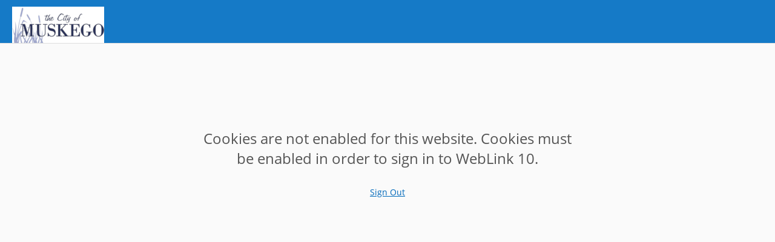

--- FILE ---
content_type: text/html; charset=utf-8
request_url: https://webapps.cityofmuskego.org/WebLink/browse.aspx?id=159582&dbid=0&repo=CityOfMuskego&cr=1
body_size: 1716
content:


<!DOCTYPE html PUBLIC "-//W3C//DTD XHTML 1.0 Transitional//EN" "http://www.w3.org/TR/xhtml1/DTD/xhtml1-transitional.dtd">

<html xmlns="http://www.w3.org/1999/xhtml" lang="en-US">
<head><meta http-equiv="Content-Style-Type" content="text/css"><meta http-equiv="Content-Script-Type" content="text/javascript"><link rel="SHORTCUT ICON" href="favicon.ico" /><style>.LoginSquare { background-image: url(images/WatermarkLogin.gif); }.LeftPanel, .DocViewerMainTable .LeftPanelContentDiv, .DocViewerMainTable .LeftPanelContentDivMobile { background-image: url(images/WatermarkSideNav.gif); }.DocumentPageToolbar8, .DocumentPageToolbar, .DocumentPageToolbar8Mobile, .DocumentPageToolbarMobile { background-image: url(images/docTBbg.gif); }</style><link href="/WebLink/Custom/CustomWebLinkStyles.css" type="text/css" rel="stylesheet" ><link rel="stylesheet" type="text/css" href="./styles.css?v=10.2" /><title>
	Error
</title></head>
<body class="PageBackground ltr" dir='ltr'>
    <div>
        <!-- Logo image -->
        <div class="TopBar actionBar">
          <img style="z-index: 102; left: 9px; top: 7px" alt="Laserfiche Public Portal" src="Custom/images/LfWLlogo.gif" border="0" />
        </div>
        <div style="text-align: center; width: 50%; margin: auto; margin-top: 140px;">
            <div dir='ltr' role="main" tabindex="0">
                <p id="ErrorMsg" style="font-size: 24px; color: #555">Cookies are not enabled for this website.  Cookies must be enabled in order to sign in to WebLink 10.</p>
                <p id="ErrorMsg2" style="margin-top: 30px;"></p>
			</div>
            
            <div id="SignOutDiv" style="margin-top: 30px;">
                <a style="padding-left: 15px; padding-right: 15px;" href="/WebLink/Login.aspx?showLogin=yes&">Sign Out</a>
		    </div>
		</div>        
	</div>
</body>
</html>

--- FILE ---
content_type: text/css
request_url: https://webapps.cityofmuskego.org/WebLink/Custom/CustomWebLinkStyles.css
body_size: 7038
content:
/**== Begin WebLink Designer Generated Code ==**/
.PageBackground, .angularPageBackground, .right-component .split-pane-content-secondary, .imagePane, vertical-split-separator, vertical-split-separator .handle, .SearchResultsBrowserGridDisplayDiv .BrowserBody, welcome-app #search-loading-icon, .textView, .emailView
{
	background-color: #fafafa;
}
.WelcomePageBackground
{
	background-color: #fafafa;
}
.LeftPanelContentDiv, search-app .left, .metaData, .metaData .LeftPanel
{
	background-color: #fafafa;
}
.modal-content
{
	background-color: #fafafa;
}
.LoginSquare
{
	background-color: #fff;
}
.MyWebLinkRightPanel
{
	background-color: #fff;
}
.SearchResultContainer, search-app .right-component .split-pane-content-secondary
{
	background-color: #fff;
}
.thumbsPane, .SearchFormElementHeader, .CurrentPageDiv, .SearchResultFooter li, .SearchResultsContent .JumpToPageLink, .searchBlocks.LeftPanel, .SearchFormDiv, .NoSearchRunDiv
{
	background-color: #fff;
}
.ui-widget-content, .browserGrid > tr.ui-widget-content, .ui-datatable-scrollable-table-wrapper, .ui-datatable-scrollable-body, .SearchResultsBrowserDisplayTable tr
{
	background-color: #fff;
}
.browserGrid tbody > tr.ui-widget-content.ui-datatable-odd, search-grid-component tbody > tr.ui-widget-content.ui-datatable-odd, .SearchResultsBrowserDisplayTable tr.DocumentBrowserAlternateRow
{
	background-color: #fff;
}
BODY, .FolderTreeNameText, .DocumentBrowserNameLink, .PageableListCurrentPage, .CurrentPage, .SearchResultsHitsLink, .SearchElementTextTabSelected A, .EntrySorterCell A, .NonClickableBreadcrumb, .Plain, .PreferencesTypeList > li > A, .SortControlDropDownContainer, .LoginSquare, .LeftPanel
{
	color: #202020;
}
.TextLayer
{
	color: #202020;
}
.ThumbDisplayJumpPanel, .DocumentPageToolbar, .DocumentPageToolbar8, .DocumentRightToolbar, .DocumentRightToolbar8, .PageToolbarLinkDisabled, .MainDocumentPageToolbar A, .DocumentPageToolbar8Mobile span, .ActiveToolbarTab, .HoverToolbarTab
{
	color: #202020;
}
.ui-widget-content, .ui-widget-header .ui-state-default, .ui-widget-content .ui-state-default, .ui-state-default
{
	color: #202020;
}
.EntrySorterCell A
{
	color: #202020;
}
.PopupDialog, .EmailDocumentBody, .ExportDocumentBody
{
	color: #202020;
}
.SearchResultsContent
{
	color: #202020;
}
.NavigationControl A
{
	color: #202020;
}
.PDFGenerator, .EmailSuccess EM, .breadcrumbEntry a, .SearchFormElementHeader, .email-to-text, .email-from-text, .email-subject-text
{
	color: #202020;
}
.metaData .title, #metadataTable .mainHeader
{
	color: #202020;
}
.PopupDialogTitle, .EmailDocumentHeader, .ExportDocumentHeader, .dialogHeaderText
{
	color: #202020;
}
a, .SearchResultsBrowserDisplayTable .PageableListJumpToPageLink, .SearchResultsBrowserDisplayTable .PageableListCurrentPageDiv, .JumpToPageLink, .CurrentPageDiv, .SearchResultFooter li, .SearchResultsContent .JumpToPageLink, .ClickableBreadcrumb, .EntryNameColumn a, .btn.btn-link, .HiddenPropertiesHeader
{
	color: #0069ba;
}
.TopBar, .actionBar, .topBarNavigation .dropdownButton
{
	background-color: #157ac7;
}
.topBarNavigation a, .quickSearchBox a, .actionBar .btn, .returnToFolderLink a, .WelcomeTopBar a, .NavWelcome .NavigationControl A, .NavMyWebLink .NavigationControl A, .TopRightLinks a, .context-hit-menu #no_results
{
	color: #fff;
}
.metaData .tableContainer
{
	border-color: #ddd;
}
.LeftPanel, .DocViewerMainTable .LeftPanelContentDiv, .SelectedToolbarTab, .ActiveToolbarTab, .HoverToolbarTab, .MyWebLinkLeftPane, .SearchFormCustomizeDiv, .SearchSubmitDiv, .FieldGroupRow, .breadcrumbEntry, .dvToolbar.mainToolbar, vertical-split-separator, .right-component, .metaData .tableContainer, search-app .SaveFooter, .blockList, .searchOptions, .previewPane, .noBreadcrumbTitleContainer, .metaData .header, .metaData .previewPane
{
	border-color: #ddd;
}
.PopupDialogBorder, .PopupDialog, .EmailDocumentHeader, .EmailDocumentBody, .ExportDocumentHeader, .ExportDocumentBody, .ColumnSelectSelectedList, .modal-header
{
	border-color: #ddd;
}
.Fog
{
	background-color: #ddd;
}
.LoginSquare, .TopLogoBar, .LoginSquare
{
	border-color: #ddd;
}
.DocumentBrowserDisplayDiv, .BrowserFooter, .SearchResultsBrowserGridDisplayDiv, .ui-widget-content
{
	border-color: #ddd;
}
.NavigationControl, .TopBar, .actionBar
{
	border-color: #ddd;
}
.ThumbDisplayJumpPanel, .DocumentPageToolbar, .DocumentPageToolbar8, .DocumentRightToolbar, .DocumentRightToolbar8, .DocumentRightPanelToolbarDivider, .DocumentPageToolbar8Mobile, .DocumentPageToolbarMobile, .ViewportFooterClass
{
	border-color: #ddd;
}
.EntrySorterCell, #TheImageDisplay_DisplayDiv, .SearchResultContainer, .SearchResultHeader, .SearchResultFooter, .NoSearchRunDiv, .dvToolbar.imageToolbar
{
	border-color: #ddd;
}
.dvToolbar .toolbarActive
{
	background-color: #ddd;
}
.PopupDialogBorder, .EmailDocumentHeader, .ExportDocumentHeader, .modal-header, .modal-footer
{
	background-color: #fafafa;
}
.SearchFormCustomizeDiv
{
	background-color: #fafafa;
}
.SearchSubmitDiv, .SaveFooter, search-app .left .searchOptions
{
	background-color: #fafafa;
}
.dvToolbar.imageToolbar
{
	background-color: #fafafa;
}
.EntrySorterCell, .ui-datatable th.ui-state-default
{
	background-color: #f3f3f3;
}
.SearchResultHeader, .SearchResultFooter, .BrowserFooter
{
	background-color: #fafafa;
}
.ui-widget-header .ui-state-highlight, .ui-widget-content .ui-state-highlight, .browserGrid .ui-datatable tbody > tr.ui-widget-content.ui-state-highlight, .ui-state-highlight, .ui-datatable tbody > tr.ui-widget-content.ui-state-highlight.ui-datatable-odd, .ui-datatable tbody > tr.ui-widget-content.ui-state-highlight
{
	background-color: #e2f3f7;
}
.thumbWrapper.selectedThumb
{
	background-color: #e2f3f7;
}
.DocumentBrowserDisplayDiv .PageableListJumpToPageLink:hover, .DocumentBrowserDisplayDiv .PageableListCurrentPageDiv, .SearchResultsBrowserDisplayTable .PageableListJumpToPageLink:hover, .SearchResultsBrowserDisplayTable .PageableListCurrentPageDiv, .JumpToPageLink:hover, .CurrentPageDiv, .SearchResultFooter li, .SearchResultsContent .JumpToPageLink, .MoreLinkButton:hover, .SearchResultItem .SearchThumbnails IMG:hover, textarea:focus, input:focus
{
	border-color: #e2f3f7;
}
.ltr .PreferencesTypeList > li.selected, .rtl .PreferencesTypeList > li.selected
{
	background-color: #e2f3f7;
}
.selectedTab, .ltr .PreferencesTypeList > li.selected, .rtl .PreferencesTypeList > li.selected
{
	border-color: #0da88b;
}
.ui-datatable .ui-datatable-data tr.ui-state-highlight, .currentImageBoxShadow, .browserGrid .ui-datatable-scrollable-table-wrapper:focus tbody, .browserGrid .ui-datatable-thead:focus
{
	outline-color: #0da88b;
}
.ui-datatable .ui-datatable-data tr.ui-state-highlight:first-child
{
	border-top-color: #0da88b;
}
.ulTabs > li > a:before
{
	background: #0da88b;
}
.ulTabs > li:not(.active):hover
{
	color: #0da88b;
}
.SearchPageMainContent { top:73px; }
.browseMain { top:121px; }
.searchMain { top:73px; }
.docViewerMain { top:121px; }
.brand { height:73px; }
/**== End WebLink Designer Generated Code ==**/











--- FILE ---
content_type: text/css
request_url: https://webapps.cityofmuskego.org/WebLink/styles.css?v=10.2
body_size: 154689
content:
/*
 * Laserfiche - Copyright (C) 2010 Compulink Management Center.
 */
html, #browsePage {
    margin: 0;
    height: 100%;
    /*overflow: hidden;*/
}

body {
    margin: 0;
}
BODY, TABLE
{
    font-family: "Open Sans";
    font-size: 14px;
}
.button, input, optgroup, select, textarea {
    font-family: "Open Sans";
}
IMG 
{ 
    border: 0px; 
}
EM 
{ 
    font-weight: 600; 
    font-style: normal; 
}
HR {
    color: #D5E2E6;            /* old IE */
    background-color: #D5E2E6; /* Modern Browsers */
}
A 
{
    color: #0069BA;
}
[aria-hidden="true"] 
{
    visibility: hidden;
}
.hidden 
{
    display: none !important;
}
.block {
    display: block;
}

/*** Fields, buttons, alerts; bootstrap-derived ***/

select,
textarea,
input[type="text"],
input[type="password"],
input[type="datetime"],
input[type="datetime-local"],
input[type="date"],
input[type="month"],
input[type="time"],
input[type="week"],
input[type="number"],
input[type="email"],
input[type="url"],
input[type="search"],
input[type="tel"],
input[type="color"],
.uneditable-input {
  display: inline-block;
  padding: 3px 6px;
  line-height: 1.35;
  color: #555555;
  background-color: #ffffff;
  border: 1px solid #cccccc;
  border-radius: 2px;
  -webkit-box-shadow: inset 0 1px 1px rgba(0, 0, 0, 0.075);
          box-shadow: inset 0 1px 1px rgba(0, 0, 0, 0.075);
  -webkit-transition: border-color ease-in-out 0.15s, box-shadow ease-in-out 0.15s;
          transition: border-color ease-in-out 0.15s, box-shadow ease-in-out 0.15s;
   -webkit-box-sizing: border-box;
      -moz-box-sizing: border-box;
           box-sizing: border-box;
}

.bootstrap-switch .bootstrap-switch-handle-on.bootstrap-switch-primary, .bootstrap-switch .bootstrap-switch-handle-off.bootstrap-switch-primary {
    background-color: #157AC7 !important;
}

textarea:focus,
input:focus {
    border-color: #E2F3F7;
}

/* dropdowns */
.dropdown-menu {
    font-size: 14px;
  
}
.dropdown.open > .dropdown-menu {
    display: block;
}

.rtl .dropdown.open > .dropdown-menu a{
    text-align : right;
}

.topBarNavigation .dropdown.open > .dropdown-menu {
  
    color: inherit;
    
}
.ltr .topBarNavigation .dropdown.open > .dropdown-menu {
    right: 0;
    left: auto;
}

.topBarNavigation{
    font-size: 12.5px;
}
.topBarNavigation .dropdownButton {
    background: transparent !important;
    font-weight: inherit;
    font-size: inherit;
}

.topBarNavigation .dropdownButton:hover,
.topBarNavigation .dropdownButton:active, 
.topBarNavigation .dropdownButton:focus {
     /*background: #004982;*/
     text-decoration: underline;
     box-shadow: none;
     border-color: transparent;
}

.topBarNavigation .dropdown-menu li{
    padding-left: 10px;
    font-size: 13.5px;
}

.topBarNavigation .dropdown-menu li a{
   text-decoration: none;
   padding-left: 10px;

}


.topBarNavigation .dropdown-menu li:hover {
    background-color: rgba(229, 243, 247, 0.5);
}

.topBarNavigation .dropdown{

}

/*welcome-app #ResultsDivContainer{
    padding-bottom: 40px;
}*/

.returnToFolderLink {
    margin-top: 8px;
}
.ltr .returnToFolderLink {
    float: left;
}
.rtl .returnToFolderLink {
    float: right;
}
.returnToFolderLink a, .returnToFolderLink a:hover, .returnToFolderLink a:active {
    color: white;
}
.returnToFolderLink .return-folder {
    display: inline-block;
    height: 16px;
    width: 16px;
    fill: white;
    color: white;
}
.ltr .returnToFolderLink .return-folder {
    margin-right: 7px;
}
.rtl .returnToFolderLink .return-folder {
    margin-left: 7px;
}

.ui-datatable-scrollable-body {
  overflow-anchor: none !important;
}

.browserGrid .ui-datatable-scrollable-table-wrapper:focus tbody,
.browserGrid .ui-datatable-thead:focus,
search-grid-component .ui-datatable-scrollable-table-wrapper:focus tbody,
search-grid-component .ui-datatable-thead:focus
{
    outline: 2px dotted #0DA88B;
}

browse-app .navbar {
    padding-right:0px;
}

 .dropdown.open > .dropdown-menu a
 {
    color: inherit;
    display: block;
    padding: 5px 10px;
    font-size: 13.5px;
}

search-app .SearchResultHeader .btn, welcome-app .SearchResultHeader .btn, custom-search-app .SearchResultHeader .btn {
    background-color: transparent;
    color: inherit;
}
search-app .SearchResultHeader {
    padding: 5px 20px;
}

search-app .left .dropdown{
    display: block;
    width: 100%;
    margin-bottom: 10px;
}

search-app .left input[type=text]{
    width: 100%;
    margin-bottom: 10px;
}


search-app .vitalRecords{
    padding-left: 10px;
}


#gridResultText {
     max-width: 85%!important;
    text-overflow: ellipsis;
    overflow: hidden;
    white-space: nowrap;
}



#resultText{
    max-width: 300px;
    text-overflow: ellipsis;
    overflow: hidden;
    white-space: nowrap;
}

.vitalRecordsSelect {
    margin-left: 10px;
}

.show-metadata-container{
    float: right;
    display: inline-block;
    cursor: pointer;
    width: 16px;
    height: 16px;
    margin-right: 20px;
}

.x-icon {
    /*content:url("images/x.svg");*/
    width: 100%;
    height: 100%;
}

.btn.btn-neutral.x-icon-container {
    float: right;
    display: inline-block;
    cursor: pointer;
    padding: 3px;
    background-color: transparent;
}
.btn.btn-neutral.x-icon-container:hover,
.btn.btn-neutral.x-icon-container:focus {
    border: 1px dotted #ddd;
}
.btn.btn-neutral.x-icon-container img {
    height: 16px;
    width: 16px;
}

search-app .SaveFooter {
    position: absolute;
    bottom: 0;
    height: 60px;
    padding: 15px;
    left:0;
    width: 100%;
    border-top: 1px solid #ccc;
}

.ui-datepicker{
    width: 19em;
}
.ui-datepicker table{
    background-color: whitesmoke!important;
}

search-app .left input[type=radio]{
    margin-left: 10px;
}

search-app .left input[type=checkbox] {
    margin-left: 10px;
    margin-right: 5px;
}

.topBarNavigation .icon-down{
    display: inline-block;
}

.more-dropdown{
    display: inline-block;
}
.more-dropdown > button {
    margin-bottom: 0;
    border-radius: 0;
}
/* end dropdowns */


.ColumnSort {
    /*padding-left:10px;*/
    font-size: 12.5px;
    /*padding: 9px 10px 0;*/
}

#searchpane {
    border: solid 1px #CCCCCC;
    width: 310px;
    height: 3000px;
}

.searchBlocks {
    overflow: auto;
    height: calc(100% - 128px);
    height: -webkit-calc(100% - 128px);
    height: -moz-calc(100% - 128px);
    border: none!important;
    padding: 5px 10px 0;
}
.searchBlocks.LeftPanel {
    background-color: #FFF;
}

.NoPreview {
    color: #6D6D6D;
    font-size: 16px;
   
}

/*.dropdown{
    margin-top: 5px;
    margin-left: 5px;
    margin-bottom:5px;
    width: 250px;
}*/

.panelHeader{
    /*background-color: #3F86C5;
    color: #ffffff;*/
    font-weight: bold;
    padding-bottom: 15px;
   display: inline-block;
    
    
}

.panel label {
    margin-bottom: 1px;
}

.StaticColumnWidth{
    width: 35px!important;
}
.GridColumnWidth{
    width: 300px;
   
}



.panel{
    margin-top: 5px;
    margin-left: 5px;
    margin-right:5px;
    margin-bottom:15px;
    border-bottom: 1px solid #ccc;
    padding-bottom: 15px;
}


/* angular nav bar */
.actionBar {
    margin-bottom: 0;
    background-color: #157AC7;
    border-bottom: 1px solid #DDDDDD;
    padding: 0 10px 0;
    min-height: 40px;
    /*overflow: hidden;*/
}

#welcomePage .actionBar{
    overflow: hidden;
}

.navbar-fixed-top {
    top: 0;
    right: 0;
    left: 0; 
}   

#aboutImg{
    max-width: 100px;
    margin: 10px;
}


/*.brand {
    min-width: 100px;
    min-height: 20px;
    background-image: url("custom/images/LfWlLogo.gif");
    background-repeat: no-repeat;
    display: inline-block;
    padding: 10px 5px 10px;
    float: left;
    margin-top: 5px;
    margin-left: 5px;
}*/

/*spinner*/



.icon-spin {
    display: inline-block;
    -moz-animation: spin 2s infinite linear;
    -o-animation: spin 2s infinite linear;
    -webkit-animation: spin 2s infinite linear;
    animation: spin 2s infinite linear;
}
.icon-spinner {
    width: 32px;
    height: 32px;
    background-image: url(images/icon-spinner.png);
	background-repeat: no-repeat;
}

.icon-spinner-small{
    width: 16px;
    height: 16px;
    background-image: url(images/entryIcons/newdoc_sprite.png);
	background-repeat: no-repeat;
    background-position: -76px 0;
}

.icon-spinner-white-small{
    background-image: url(images/entryIcons/newdoc_sprite.png);
    width: 16px;
    height: 16px;
    background-position: -92px 0;
    background-repeat: no-repeat;
}


.quickSearchBox {
    margin-bottom: 5px;
}
.searchPageBox{
     /*margin-left: 38px;*/
}
.browsePageBox{
     /*margin-left: 50px;*/
}

.quickSearchBox .dropdown {
    display: inline-block;
    top: -1px;
   
}

.rtl .quickSearchBox .dropdown-menu {
    left: auto;
}

.quickSearchBox .dropdownButton {
    display: inline-block;
    height: 28px;
    background: #e5e5e5;
    color: #202020 !important;
    margin-top: -1px;
    margin-bottom: 0;
    border-radius: 0;
}
.quickSearchBox .dropdownButton:hover,
.quickSearchBox .dropdownButton:active, 
.quickSearchBox .dropdownButton:focus {
    color: #202020;
    background: #ddd;
}



.searchBox {
    height: 28px;
    display: inline-block;
    width: 250px;
    margin-bottom: 0;
}
.quickSearchBox .searchBox {
    margin-left: -4px;
    margin-right: -4px;
}
.quickSearchBox .searchButton {
    height: 28px;
    /*margin-top: -3px;*/
    margin-bottom: 0;
  
}

.ltr .quickSearchBox .searchButton {
    border-top-left-radius: 0;
    border-bottom-left-radius: 0;
    position: absolute;
}
.rtl .quickSearchBox .searchButton {
    border-top-right-radius: 0;
    border-bottom-right-radius: 0;
    /*position: relative;
    float: left;*/
}

.quickSearchBox > a {
    color: white;
    font-size: 12.5px;
    margin-left: 45px;
}

.quickSearchBox .dropdown-menu li {
    padding: 5px 20px;
}
.quickSearchBox .dropdown-menu li:hover {
    background-color: rgba(229, 243, 247, 0.5);
}
.quickSearchBox .dropdown-menu li.selectedOpt {
    font-weight: 600;
}
.quickSearchBox .dropdown-menu li a {
    display: block;
    color: inherit;
    text-decoration: none;
}

.context-hit-container {
    position: absolute;
    max-height: 230px;
    background-color: white;
    width: 450px;
    overflow: auto;
    z-index: 1;
    color: #555;
    width: 677px;
}

.doc-rect{

    stroke-width: 0;
    stroke: rgb(0,0,0);
    fill-opacity: 0.4;
}

.hyperLink:hover{
    cursor: pointer;
}
.hyperLink rect{
    fill:rgb(128, 192, 240); 
}

.ContextHit{
    font-weight: bold;
}

.context-hit-row{
    border-bottom: solid 1px #DDDDDD;
    white-space: nowrap;
    overflow: hidden;
    cursor: pointer;
}
.context-hit-row:hover{
    background-color: #e2f3f7;
}

.ltr .quickSearchBox .searchResultsPrevious{
    
    margin-left: 60px;
   
}

 .searchResultsPrevious img,  .searchResultsNext img,
  .searchResultDisplay img {
    width: 20px;
}


 .searchResultDisplay img {
    float: right;
}



.ltr .quickSearchBox .searchResultsNext{
    margin-left: 100px;
}

.ltr .quickSearchBox .searchResultDisplay{
    margin-left: 145px;
    width: 90px;
    padding-right: 0;
    line-height: 15px;
}
.searchResultDisplay span{
    color: black;
    font-size: 11px;
    font-weight: 500;
}



.context-hit-menu{
    display: inline;



}

.context-hit-menu #no_results{
    position: absolute;
    margin-left: 60px;
    color: #fff;
    line-height: 27px;
}


.context-hit-menu .btn{
    height: 28px;
    background: #e5e5e5;
    display: inline-block;
    position: absolute;
        border: 1px solid #bbb;
}
.context-hit-menu .btn:hover{
    background: #e5e5e5;
}

.document-context-icon img{
    width: 19px;
}

.HitText{
    
    overflow: hidden;
    white-space: nowrap;
    display: inline-block;
    line-height: 30px;
    vertical-align: middle;
}

.hit-cell{
    height: 30px;
}


.hit-cell div{
    display: inline-block;
    line-height: 30px;
}

.hit-cell .page{
    max-width: 80%;
    overflow: hidden;
    text-overflow: ellipsis;
    white-space: nowrap;
    vertical-align: middle;
}

.hit-pageNum{
    display: inline-block;
    padding-right: 10px;
    padding-left: 10px;
    width: 20%;
    text-align: center;
 
}

.document-search-container{
    display: inline-block;
}

welcome-app .homeLink{
    vertical-align: top;
}

.homeLink {
    display: inline-block;
    min-width: 190px;
}
.ltr  .homeLink {
    margin-right: 38px;
}
.rtl  .homeLink {
    margin-left: 38px;
    float: right;
}


.logoImage {
    margin-top: 11px;
    margin-bottom: 5px;
    margin-right: 10px;
    max-width: calc(100% - 10px);
    max-width: -webkit-calc(100% - 10px);
    max-width: -moz-calc(100% - 10px);
}
doc-viewer-app .logoImage {
    margin-top: 4px;
}

.scaledLogo{
    width: 100px!important;
}

.scaledHomeLink{
    min-width: 0!important;
}



.logoImage[src="images/home.svg"] {
    margin-top: 8px;
    max-width: 24px;
    max-height: 24px;
}
.searchBarContainer {
    display: inline-block;
    padding-top: 5px;
    vertical-align: top;
  
}

.ltr .searchBarContainer{
    width: 610px;
}

.topBarNavigation {
    display: inline-block;
    padding-top: 0;
    position: absolute;
    top: 0;
}
.ltr .topBarNavigation {
    /*float: right;*/
    right: 0;
}
.rtl .topBarNavigation {
    /*float: left;*/
    left: 0;
}

.topBarNavigation a {
    color: white;
}
.topBarNavigation a, .topBarNavigation .more-dropdown {
    display: inline-block;
    padding: 9px 10px 0;
}

.rtl .topBarNavigation .more-dropdown {
    padding-left: 0;
    margin-left: -10px;
}

.topBarNavigation .more-dropdown button {
    padding-top: 1px;
}

.topBarOptions {
    min-width: 700px;
    display: inline-block;
    vertical-align: top;
}
.ltr .topBarOptions {
    float: right;
}
.rtl .topBarOptions {
    float: left;
}

@media (max-width: 992px) {
    .homeLink {
        min-width: 150px;
    }

    .MyWebLinkTopBar .homeLink{
        min-width: 300px;
        margin-right: 0;
    }
}

@media (max-width: 302px){
     doc-viewer-app .topBarNavigation {
         position: static;
     }
}

@media (max-width: 753px) {
    #browsePage .actionBar {
        min-height: 70px;
    }
    .searchBarContainer {
        position: relative;
        text-align: center;
        width: 100%!important;
        width: inherit;
        white-space: nowrap;
    }

    search-app .topBarNavigation, browse-app .topBarNavigation, welcome-app .topBarNavigation{
        position: relative !important;
        float:left!important;
    }

    .homeLink{
        margin-right:inherit;
    }
}

.horizontalSearchBar{
    width: 300px!important;
    position: static;

}

.horizontalNavigation{
    float: right!important;
}

doc-viewer-app .quickSearchBox{
    width: 300px;
    margin-top: 5px;
}
doc-viewer-app .showingContextHits .quickSearchBox{
    width: 500px;
}
doc-viewer-app .quickSearchBox .searchButton {
    margin-left: 3px;
}
/*doc-viewer-app .logoImage*/

#CustomSearch input:invalid{
    border-color: red !important;
    outline: 0;
    -webkit-box-shadow: inset 0 1px 1px rgba(0, 0, 0, 0.075), 0 0 8px rgba(255, 0, 0, 0.6);
    box-shadow: inset 0 1px 1px rgba(0, 0, 0, 0.075), 0 0 8px rgba(255, 0, 0, 0.6);
}

doc-viewer-app .searchBox {
    width: 250px !important;
}
@media (max-width: 685px) {
    doc-viewer-app .document-search-container {
        display: block;
    }
    doc-viewer-app .quickSearchBox {
        width: 350px !important;
    }
    doc-viewer-app .searchBox {
        width: 300px !important;
    }
}

/*doc-viewer-app .searchBox {
    width: 250px !important;
}

doc-viewer-app .showingContextHits .searchBox {
    width: 300px !important;
}

@media (max-width: 768px) {
    doc-viewer-app .showingContextHits .searchBox {
        width: 400px !important;
    }
}
@media (max-width: 768px) {
    doc-viewer-app .showingContextHits .searchBox {
        width: 400px !important;
    }
}
@media (max-width: 768px) {
    doc-viewer-app .searchBox {
        width: 300px !important;
    }
    doc-viewer-app .showingContextHits .searchBox {
        width: 200px !important;
    }
    .document-search-container {
        display: block;
        text-align: center;
    }
}*/
/*@media (max-width: 768px) {
    doc-viewer-app .showingContextHits .searchBox {
        width: 400px !important;
    }
}
@media (max-width: 768px) and (min-width: 550px) {
    .document-search-container {
        display: block;
        text-align: center;
    }
    doc-viewer-app .quickSearchBox {
        width: 350px !important;
    }
    doc-viewer-app .showingContextHits .quickSearchBox {
        width: 500px !important;
    }
    doc-viewer-app .quickSearchBox .searchBox  {
        width: 400px !important;
    }
    doc-viewer-app .showingContextHits .quickSearchBox .searchBox  {
        width: 300px !important;
    }
}*/
/*@media (max-width: 550px) {
    .document-search-container {
        display: block;
    }
    doc-viewer-app .quickSearchBox{
        width: 400px !important;
    }
    doc-viewer-app .quickSearchBox .searchBox {
        width: 300px !important;
    }
    .context-hit-container{
        width: 380px !important;
    }
}
@media (max-width: 415px){
   #Search_SearchSubmitInput{
       width: 200px !important;
   }
}
@media(max-width: 350px){
      #Search_SearchSubmitInput{
       width: 100px !important;
   }
}*/

.left {
    height: 100%;
}

search-app .left {
   background-color: #FAFAFA;
   /*padding: 0px 0px 15px 15px;*/
   overflow: hidden;
   position: relative;
}

search-app .left .searchOptions {
    padding: 10px 10px 0;
    border-bottom: 1px solid #ccc;
    background-color: #FFF;
    height: 88px;
}


.right {
    height: 100%;
}


 .FolderIcon {
    background-image : url(./portal/images/entryIcons/entrytypes_sprite.png);
    background-position: 0 -414px;
}

 .Recordseries {
    background-image : url(./portal/images/entryIcons/entrytypes_sprite.png);
    background-position: 0 -460px;
}
 .Document {
    background-image : url(./portal/images/entryIcons/entrytypes_sprite.png);
    background-position: 0 0;
}

 .Edoc {
    background-image : url(./portal/images/entryIcons/entrytypes_sprite.png);
    background-position: 0 -368px;
}

.shortcutOverlay {
    background-image : url(./portal/images/entryIcons/newdoc_sprite.png);
    background-position: -32px -1276px;
    width: 10px;
    height: 22px;
    display:inline-block;
    background-repeat: no-repeat;
    vertical-align:middle;
    position: absolute;
}

.EntryImage {
    background-repeat: no-repeat;
    display: inline-block;
    width: 22px;
    height: 22px;
    vertical-align: bottom;
}

.metaData .folderName {
    font-weight: 600;
    font-size: 16px;
}


.responsiveMetadata{
    display: none;
  
}

.EntryNameColumn span {
    margin-left: 7px;
}
.EntryNameColumn a {
    color: #0069BA;
    text-decoration: none;
}
.EntryNameColumn a:hover {
    text-decoration: underline;
}

.metaData .header {
    padding: 10px 0 0;
    border-right: solid 1px #DDDDDD;
}
.metaData:not(.dvMetadata) .header {
    padding-top: 15px;
    /*height: 94px;*/
}
.metaData.dvMetadata .header {
    height: 44px;
    overflow: hidden;
}

.metaData .LeftPanel {
    background-color: #FAFAFA;
}

.EntryLinks{
    padding-bottom: 0 !important;
}
.LinkGroupEntries {
    padding-bottom: 5px !important;
}

.EntryLinkRow {
    padding-bottom: 10px;
}

.relationshipName {
    color: #555555!important;
    font-weight: 400!important;
    font-size: 12px!important;
}


.header #title {
    margin-left: 20px;
    padding-top: 5px;
    padding-bottom: 20px;
    height: 49px;
    text-overflow: ellipsis;
    overflow: hidden;
    padding-right: 10px;
    white-space: nowrap;
}

.ltr .header .EntryImage {
   float: left;
    margin-right: 5px;
}




#thumbsContainer {
    width: 100%;
}
.thumbWrapper {
    min-height: 90px;
    padding-bottom: 10px;
    padding-top: 10px;
    cursor: pointer;
    margin-bottom: 5px;
}
.thumbWrapper.selectedThumb {
    background-color: #cce9f1;
}

.preview_thumbnail {
    width: 79px;
}
.previewPane div{
      text-align: center;
}

.imageBoxShadow {
    box-shadow: 0 2px 5px rgba(0, 0, 0, 0.4);
}
.currentImageBoxShadow {
    outline: 5px solid skyblue;
}

.breadcrumbEntry #numberEntries {
    display: inline-block;
    margin-left: 20px;
    vertical-align: bottom;
}
@media screen and (max-width: 540px) {
    .breadcrumbEntry #numberEntries {
        margin-left: 5px;
        width: 40px;
    }
}

.noBreadcrumbTitle{
    font-weight: 600;
    color: #202020;
    font-size: 16px;
}
.noBreadcrumbTitleContainer {
    padding: 10px 10px 10px 20px;
    height: 49px;
    border-bottom: 1px solid #ddd;
}

.selectedTab {
    border-bottom: solid;
    border-color: #0DA88B;
}

.metaData {
    height: 100%;
    /*overflow-y: scroll;*/
    
    z-index: 1002;
}

.metaData:focus {
    -moz-box-shadow:    0px 0px 1px 1px #0DA88B inset;
    -webkit-box-shadow: 0px 0px 1px 1px #0DA88B inset;
    box-shadow:         0px 0px 1px 1px #0DA88B inset;
}
.metaData:focus .LeftPanel {
    -moz-box-shadow:    0px -2px 1px 1px #0DA88B inset;
    -webkit-box-shadow: 0px -2px 1px 1px #0DA88B inset;
    box-shadow:         0px -2px 1px 1px #0DA88B inset;
}

.metaData .ulTabs {
    list-style-type: none;
    padding-left: 15px;
    margin-top: 4px;
    margin-bottom: 5px;
    min-width: 250px;
}
.metaData.dvMetadata .ulTabs {
    margin-top: 6px;
}

/*.v-outer[_ngcontent-c0] {
    height:90% !important; 
}*/

.ulTabs li {
    display: inline;
    padding-right: 10px;
    padding-left: 10px;
    margin-right: 6px;
    margin-left: 6px;
    cursor: pointer;
    padding-bottom: 4px;
}

.split-pane-content-primary {
    height: 100%;
 
}


.split-pane-content-secondary {
    height: 100%;
}

.right-component .split-pane-content-secondary {
    background-color: #FAFAFA;
}
.right-component {
    border-left: 1px solid #DDDDDD;
}


search-app .right-component .split-pane-content-secondary {
    background-color: #FFF;
    border-top: 1px solid #DDDDDD; 
    position: relative;
}

.ulTabs > li.active > a:before {
    opacity: 1;
    transform: scale3d(1, 1, 1);
}

.dvToolbar {
    background-color: #FAFAFA;
}
.dvToolbar.mainToolbar {
    height: 50px;
    padding: 7px;
}
.dvToolbar.imageToolbar {
    height: 45px;
    /*width: 100%;*/
    border-bottom: 1px solid #DDDDDD;
    padding: 4px 4px 0;
    /*overflow-y: auto;*/
    border-top: none;
    background-color: #FAFAFA;

    overflow: visible;
    white-space: nowrap;
}
.dvToolbar.imageToolbar .dropdown-toggle::after {
    display: none;
}
.dvToolbar.imageToolbar .dropdown-menu {
    margin-left: -130px;
}

.dvToolbar.imageToolbar #pageNum {
    width: 50px;
}
.dvToolbar.imageToolbar #zoomDropDown {
    width: 100px;
}

.dvToolbar.imageToolbar.toolbarSmall {
    height: 80px;
    white-space: normal;
    overflow: auto;
}
.dvToolbar.imageToolbar.toolbarSmall #pageNum {
    width: 30px;
}
.dvToolbar.imageToolbar.toolbarSmall #zoomDropDown {
    width: 50px;
}

.dvToolbar .btn {
    vertical-align: middle;
    padding: 5px;
}
.dvToolbar .btn.shrinkIcon {
    padding: 7px;
}
.dvToolbar .btn.shrinkIcon .docViewerIcon {
    height: 18px;
    width: 18px;
}
.dvToolbar .toolbarActive {
    background-color: #ddd;
}

.dvToolbar.mainToolbar .docTitle {
    font-size: 16px;
    font-weight: 600;
}

.thumbsPane, .imagePane {
    height: 100%;
}
.ltr .thumbsPane, .ltr .imagePane {
    float: right;
}

.breadcrumbIconsFloat {
    margin-top: -41px;
}
.ltr .breadcrumbIconsFloat {
    float: right;
}
.rtl .breadcrumbIconsFloat {
    float: left;
}

.breadcrumbIconsFloat .docViewerIcon {
    height: 18px;
    width: 18px;
}
.ltr .breadcrumbIconsFloat.responsiveSmall {
    margin-right: 57px;
}
.rtl .breadcrumbIconsFloat.responsiveSmall {
    margin-left: 57px;
}
.breadcrumbIconsFloat.responsiveSmall .btn {
    padding: 5px;
}
.breadcrumbIconsFloat.responsiveSmall .btn:hover {
    background: transparent;
}
.breadcrumbIconsFloat.responsiveSmall .docViewerIcon {
    height: 16px;
    width: 16px;
}

.rtl .imagePane {
    float: right;
}
.thumbsPane {
    width: 150px;
    background: #FAFAFA;
    border-right: 1px solid #ddd;
    text-align: center;
    position: absolute;
    bottom: 0;
    top: 0;
    overflow: auto;
}
.imagePane {
    background: #f3f3f3;
}

.emptyThumbsPane {
    padding: 20px;
    height: 100%;
    position: relative;
    top: 40%;
}


search-app .topBarNavigation {
    float:right;
}

#responsiveResultsContainer {
   height: calc(100% - 75px);
   height: -webkit-calc(100% - 75px);
   height: -moz-calc(100% - 75px);
}


/*Search blocks*/
.searchBlockCheckOption{
   padding: 4px 0 4px 0;
}

.blockList {
     height:200px; 
     overflow: auto;
     border: 1px solid #ddd;
}

.checkboxNoIndent{
    margin-left: 0 !important;
}

#browsePage #tilesPane,#searchPage #tilesPane,  #noPagesPane, #plainTextPane, #docPage #tilesPane {
    position: relative;
    top: 0;
    bottom: 0;
    left: 0;
    right: 0;
    height: calc(100% - 45px);
    height: -webkit-calc(100% - 45px);
    height: -moz-calc(100% - 45px);
    overflow: auto;
}
#welcomePage #tilesPane, #customPage #tilesPane {
    position: relative;
    top: 0;
    bottom: 0;
    left: 0;
    right: 0;
    height: 100%;

    overflow: auto;
}

#tilesPane.grab {
    cursor: url("images/pdfviewer/grab.cur"), move !important;
    cursor: -webkit-grab !important;
    cursor: -moz-grab !important;
    cursor: grab !important;
}
#tilesPane.grabbing {
    cursor: url("images/pdfviewer/grabbing.cur"), move !important;
    cursor: -webkit-grabbing !important;
    cursor: -moz-grabbing !important;
    cursor: grabbing !important;
}
#tilesPane.zoomin {
    cursor: zoom-in;
    cursor: -webkit-zoom-in;
    cursor: -moz-zoom-in;
}

#plainTextPane {
    padding: 20px;
}

.imageCanvas {
    background-color: transparent;
}

.textPageInner, .imagePageInner {
    background-color: white;
    height: 100%;
    width: 100%;
}
.textPageInner pre {
    /*height: 100%;*/
    width: 100%;
}

#noPagesPane {
    padding: 20px;
    text-align: center;
}

#pdfViewerIFrame {
    background-color: gray;
    border: none;
    position: relative;
    top: 0;
    bottom: 0;
    left: 0;
    right: 0;
    width: 100%;
    height: 100%;
    overflow: auto;
}

.ulTabs > li > a:before {
    opacity: 0;
    transform: scale3d(1, 1, 1);
    background: #0DA88B;
    width: 100%;
    height: 3px;
    content: '';
    position: absolute;
}
.ulTabs > li:not(.active):hover {
    color: #0DA88B;
}

.ulTabs > li.active > a {
    text-decoration: none;
    border: none;
}

.ulTabs > li > a {
    text-decoration: none;
    color: #202020;
}

vertical-split-separator {
    border: 1px solid #CCCCCC;
    background-color: #FAFAFA;
}
vertical-split-separator .handle {
    background-color: #FAFAFA;
}

vertical-split-pane {
    direction: ltr;
}


.exportReasonsDialog td:first-child {

}

.exportReasonDialog tr > td:nth-child(2){
     padding-right: 0!important;
}
.exportReasonDialog textarea,.exportReasonDialog select{
    width: 100%;
   
}


#metadataTable td {
    padding-bottom: 18px;
    vertical-align: top;
}
.ltr #metadataTable td:first-child {

    width:50%;
   
}

.ltr #metadataTable tr:first-child {
    font-weight: 600;
}
.ltr #metadataTable .mainHeader{
    font-weight: 600;
}

.ltr #metadataTable .borderSeparator {
    border-top: 1px solid #ccc;
    padding-top: 20px;
}

.ltr #metadataTable .borderSeparator td{
    padding-top: 20px;
}


.ltr #metadataTable .borderSeparator2 {
    border-bottom: 1px solid #ccc;
    
    /*padding-top: 20px;*/
}

.ltr #metadataTable .borderSeparator2 > td{
    padding-top: 20px;
}

.ltr #metadataTable .fieldPane td{
    /*padding-top: 20px;*/
}

.ltr #metadataTable .fieldPane td div{
    padding-right: 10px;
}


.ltr #metadataTable .mvfgGroupField{
    padding-top: 20px;
}





/*.ltr #metadataTable tr:nth-child(5){
    font-weight: 600;
}*/

/*.ltr #metadataTable tr:nth-child(7){
    font-weight: 600;
}*/


.rtl #metadataTable td:first-child {
    padding-left: 16px;
}

#metadataTable a {
    text-decoration: none;
}
#metadataTable a:hover {
    text-decoration: underline;
}

#metadataTable #watermark {
    display: block;
    font-size: 12px;
}
#metadataTable {
    padding-top: 15px;
    padding-left: 15px;
    width: 100%;
}


.annotationPane .annotationControls {
    padding-top: 10px;
    padding-bottom: 10px;
    padding-right: 0;
    border-bottom: 1px solid #F2F2F2;
}
.ltr .annotationControlSwitch {
    padding-left: 8px;
}
.rtl .annotationControlSwitch {
    padding-right: 8px;
}
.annotationPane .annotation {
    border-top: 1px solid transparent;
    border-bottom: 1px solid transparent;
    padding: 15px 10px;
    overflow: hidden;
}
.annotationPane .annotation .annotationContent
{
    overflow: hidden;
    text-overflow: ellipsis;
}
.annotationPane .annotationTableLabel
{
    padding-right: 20px;
    min-width: 72px;
    vertical-align: top;
    font-weight: 600;
}
.annotationPane .annotationTableValue
{
    display: table;
    border-spacing: 0;
    table-layout: fixed;
    width: 100%;
}
.annotationPane .annotation .waicon16,
.annotationPane .annotation .waicon18 
{
    position: relative;
    top: 2px;
}
.annotationPane select {
    width: 100px;
}
.annotationPane .unsavedAnnotationText
{
    color: #999;
    font-style:italic
}
.annotationPane .noDocAnnotations {
    position: absolute;
    top: 45%;
    left: 0;
}
.annotationPane .loadIndicator
{
    position: relative;
    padding: 20px 0;
}
.annotationPane .loadIndicator .loadingText
{
    top: 30px;
}
.annotationPane .annotationList
{    
    overflow-x: hidden;
    overflow-y: auto;
    position: absolute;
    left: 0;
    right: 0;
}
.annotationsPageGroup
{
    padding: 3px 20px;
    height: 28px;
    background-color: #ddd;
    margin: 0 -20px;
}
.annotationPane a {
    color: #007db1;
    cursor: pointer;
}

.breadcrumbEntry, .dvToolbar.mainToolbar {
    overflow: hidden;
    height: 49px;
    padding: 10px;
    z-index: 1000;
    border-bottom: 1px solid #ddd;
}

.breadcrumbEntry {
    background-color: #FAFAFA;
}
.breadcrumbEntry ul {
    list-style-type: none;
    display: inline-block;
    overflow: hidden;
    margin-bottom: 0;
    vertical-align: middle;
    padding: 0;
    padding-top: 2px;
    max-width: calc(100% - 100px);
    max-width: -webkit-calc(100% - 100px);
    max-width: -moz-calc(100% - 100px);
    white-space: nowrap;
    text-overflow: ellipsis;
    vertical-align: top;
}
.ltr .breadcrumbEntry ul,
.ltr .dvToolbar.mainToolbar .docTitle {
    padding-left: 15px;
}
.rtl .breadcrumbEntry ul,
.rtl .dvToolbar.mainToolbar .docTitle  {
    padding-right: 15px;
}

.breadcrumbEntry li {
    font-size: 16px;
    display: inline-block;
    margin-right: 5px;
}

.breadcrumbEntry .selectedFolder{
     font-weight: 600;
}

.breadcrumbEntry a {
    text-decoration: none;
    color: #202020;
}

.metaData .tableContainer {
    border-top: solid 1px #DDDDDD;
    padding: 20px;
    height: calc(100% - 94px);
    overflow-y: auto;
}

.previewPane {
    padding-top:20px;
    height: calc(100% - 94px);
    overflow-y: scroll;

    padding:10px;
    /*border-top: 1px solid #dadada;*/
}
.searchInPreview{
    
    position: absolute;
    z-index: 1;
    background: #e7e7e7;
    border-bottom: 1px solid #ccc;
    padding: 7px;
 
    /*text-align: center;*/
}
.searchInPreview .searchButton{
    position: absolute;
}

.searchInPreview .searchBox{
    /*width: calc(100% - 40px);*/
}

.email-from-label, .email-to-label{
    color: #888;
}

.email-from-text, .email-to-text, .email-subject-text{
    font-weight: 600;
}

.email-timestamp-text{
    color: #888;
    float: right;
}
.emailView{
    height: calc(100% - 25px);
    overflow: auto;
    background: #fff;
}

.textView{
    height: calc(100% - 87px);
    overflow: auto;
    background: #fff;
    word-wrap: break-word;
    padding: 20px;
    line-height: 20px;
}

.thumbnailPaneToolbar{
     position: absolute;
     padding: 2px 20px;
}

.previewPaneToolbar{
    position: absolute;
    background-color: rgba(250,250,250,0.8);
    padding: 2px 20px;
    border-bottom: 1px solid #ccc;
   
    /*left: 0;
    right: 0;*/
    z-index: 2;
    display: none;
}

.context-hit-menu #preview_no_results{
    position: absolute;
    margin-left: 55px;
}

.ltr .searchInPreview .searchResultsPrevious{
    margin-left: 50px;
}

.ltr .searchInPreview .searchResultsNext{
    margin-left: 90px;
}

.ltr .searchInPreview .searchResultDisplay{
    margin-left: 135px;
}

.previewPaneToolbar .btn, .previewPaneToolbar .btn:focus, .thumbnailPaneToolbar .btn, .thumbnailPaneToolbar .btn:focus, .textviewToolbar .btn, .textviewToolbar .btn:focus{
    background-color: transparent;
    color: inherit;
    padding: 2px;
}
.previewPaneToolbar .btn:hover, .thumbnailPaneToolbar .btn:hover, .textviewToolbar .btn:hover{
    background-color: #ddd;

}

.previewPaneToolbar .thumbnailIcon, .thumbnailPaneToolbar .thumbnailIcon{
    float: right;
    height: 24px;
    width: 24px;
}


.previewPaneToolbar .search{
    /*height: 18px;
    width: 18px;*/
}

.previewPaneTool{
    display: inline-block;
}

#browsePage .previewTab{
     height: calc(100% - 45px);
}
#welcomePage .previewTab, #searchPage .previewTab, #customPage .previewTab{
    height: calc(100% - 87px);
}

.previewPane span, .thumbsPane span {
    display: block;
    text-align: center;
}
.thumbsPane span {
    height: 20px;
}

.previewPane > div, .thumbsPane > div {
    display: inline-block;
}
.previewPane > div {
    padding: 15px;
}
.previewPane img { /*, .thumbsPane img */
    border: 1px solid #bbb;
}

.textviewToolbar{
    position: relative;
    background-color: rgba(250,250,250,0.8);
    left:0;
    right: 0;
    border-bottom: 1px solid #ccc;
    padding: 2px 20px;
}

/* end browse page */


.drop_container {

}

/* svg icons */
.arrow-right-icon {
    height: 16px;
    width: 16px;
    background-size: contain;
    background: url('images/arrow-right.svg');
}
.arrow-right-icon.separator {
    height: 11px;
    width: 11px;
    margin-left: 10px;
    margin-right: 5px;
    display: inline-block;
}

.rtl .arrow-right-icon{
   transform: scaleX(-1);
}


.tagIcon {
    height: 16px;
    width: 16px;
    background-size: contain;
    background: url('images/tag.svg');
    display: inline-block;
}

.docViewerIcon {
    width: 22px;
    height: 22px;
    background-size: contain;
    padding: 6px;
}

.arrow-top {
    background: url('images/arrow-top.svg');
}
.arrow-bottom {
    background: url('images/arrow-bottom.svg');
}
.arrow-top-grey {
    background: url('images/arrow-top-grey.svg');
}
.arrow-bottom-grey {
    background: url('images/arrow-bottom-grey.svg');
}
.mouse-arrow {
    background: url('images/mouse-arrow.svg');
}
.panning {
    background: url('images/panning.svg');
}
.zoom {
    background: url('images/zoom.svg');
}
.zoom-in {
    background: url('images/zoom-in.svg');
}
.zoom-out {
    background: url('images/zoom-out.svg');
}
.rotate {
    background: url('images/rotate.svg');
}
.download {
    background: url('images/download.svg');
}
.print {
    background: url('images/print.svg');
}
.email {
    background: url('images/email.svg');
}
.full-screen {
    background: url('images/full-screen.svg');
}
.normal-screen {
    background: url('images/normal-screen.svg');
}
.overflow {
    background: url('images/overflow.svg');
}


.annotationIcon {
    display: inline-block;
    width: 18px;
    height: 18px;
    vertical-align: text-top;
    fill: #646464;
    color: #646464;
}

.highlight {
    background: url('images/highlight.svg');
}
.redact {
    background: url('images/redact.svg');
}
.stamp {
    background: url('images/stamp.svg');
}
.polygon {
    background: url('images/polygon.svg');
}
.freehand {
    background: url('images/freehand.svg');
}
.callout {
    background: url('images/callout.svg');
}
.text {
    background: url('images/text.svg');
}
.rectangle {
    background: url('images/rectangle.svg');
}
.line {
    background: url('images/line.svg');
}
.image {
    background: url('images/image.svg');
}
.attachment {
    background: url('images/attachment.svg');
}
.underline {
    background: url('images/underline.svg');
}
.strikethrough {
    background: url('images/strikethrough.svg');
}
.sticky-note {
    background: url('images/sticky-note.svg');
}

.placed-attachment {
    height: 16px;
    width: 16px;
    background: url('images/placed-attachment.svg');
    background-color: white;
    position: absolute;
    top: 7px;
    left: 7px;
}

.return-folder {
    background: url('images/return-folder.svg');
}
.hamburger-icon {
    height: 22px;
    width: 22px;
    background-size: contain;
    background: url('images/hamburger.svg');
}
/* end svg icons */

.browseMain {
    width: 100%;
    position: absolute;
    top: 90px;
    bottom: 0;
    overflow: hidden;
}

.searchMain {
    width: 100%;
    position: absolute;
    top: 40px;
    bottom: 0;
}

.docViewerMain {
    width: 100%;
    position: absolute;
    top: 89px;
    bottom: 0;
}

.responsiveDoc{
    display: flex;
}
.docViewerMain.fullScreen {
    top: 0 !important;
}

/*grid css*/
/*.ui-datatable table{
    table-layout: auto;
}*/

.fa-unsorted:before, .fa-sort:before{
    content: none !important;
}

.fa-sort-up:before, .fa-sort-asc:before {
    content:"\f0de" !important;
}
.fa-sort-down:before, .fa-sort-desc:before {
    content: "\f0dd" !important ;
}

.ui-datatable .ui-datatable-data > tr > td {
    border-style: none;
}

.ui-datatable .ui-datatable-thead > tr > th {
    height: 31px !important;
    border-top: none;
    /*display: contents;*/
    text-overflow: ellipsis;
    text-align: left;
    border-right: 1px solid #ccc !important;
}
.ui-datatable .ui-datatable-thead > tr > th:not(:first-of-type) {
    padding: 0 10px;
}

.ui-cell-data {
    white-space: nowrap;
    text-overflow: ellipsis;
    overflow: hidden;
    /*width: 100%;*/
    display: inline-block;
    vertical-align: bottom;
}

.ui-widget-content {
    height: 40px;
    border-bottom: 1px solid #DDDDDD;
    background: #FFFFFF;
    color: #202020;
}

.ui-column-title {
    font-weight: 600;
    white-space: nowrap;
    display: inline-block;
    overflow: hidden;
    text-overflow: ellipsis;
    /*width: 70%;*/
    text-align: start;
    margin-top: 5px;
}

.rtl .ui-column-title{
    float: right;
}

.ui-widget {
  font-family: "Roboto", "Trebuchet MS", Arial, Helvetica, sans-serif;
  font-size: 1em; }
  .ui-widget input, .ui-widget select, .ui-widget textarea, .ui-widget button {
    font-family: "Roboto", "Trebuchet MS", Arial, Helvetica, sans-serif;
    font-size: 1em; }
  .ui-widget :active {
    outline: none; }




.ui-widget-header {
  border: 1px solid #d9d9d9;
  background: #f6f7f9;
  color: #1b1d1f;
  font-weight: normal; }
  .ui-widget-header a {
    color: #1b1d1f; }

.ui-widget-overlay {
  background: #666666;
  opacity: .50;
  filter: Alpha(Opacity=50); }

.ui-widget-header .ui-state-default,
.ui-widget-content .ui-state-default,
.ui-state-default {
  border: 1px solid #d6d6d6;
  background: #ffffff;
  color: #555555; }
  .ui-widget-header .ui-state-default a,
  .ui-widget-content .ui-state-default a,
  .ui-state-default a {
    color: #555555; }

.ui-widget-header .ui-state-active,
.ui-widget-content .ui-state-active,
.ui-state-active {
  border-color: #bebebe;
  background: #d6d6d6;
  color: #212121; }
  .ui-widget-header .ui-state-active a,
  .ui-widget-content .ui-state-active a,
  .ui-state-active a {
    color: #212121; }

.ui-widget-header .ui-state-highlight,
.ui-widget-content .ui-state-highlight,
.ui-state-highlight,
.ui-datatable tbody > tr.ui-widget-content.ui-state-highlight.ui-datatable-odd {
  border-color: #156090;
  
  background: #e2f3f7;
  }
  .ui-widget-header .ui-state-highlight a,
  .ui-widget-content .ui-state-highlight a,
  .ui-state-highlight a {
    }

.ui-widget-header .ui-state-focus,
.ui-widget-content .ui-state-focus,
.ui-state-focus {
  border-color: #c0c0c0;
  background: #eeeeee;
  color: #212121; }
  .ui-widget-header .ui-state-focus a,
  .ui-widget-content .ui-state-focus a,
  .ui-state-focus a {
    color: #212121; }

.ui-widget-header .ui-state-error,
.ui-widget-content .ui-state-error,
.ui-state-error {
  border-color: #f44336;
  background: #f5554a;
  color: #cd0a0a; }
  .ui-widget-header .ui-state-error a,
  .ui-widget-content .ui-state-error a,
  .ui-state-error a {
    color: #cd0a0a; }

.ui-state-disabled,
.ui-widget:disabled {
  opacity: 0.35;
  filter: Alpha(Opacity=35);
  background-image: none;
  cursor: default !important; }
  .ui-state-disabled *,
  .ui-widget:disabled * {
    cursor: default !important; }

.ui-datatable .ui-datatable-data tr.ui-state-highlight {
    outline: 1px solid #0DA88B;
    border-bottom-color: transparent !important;
}

.ui-datatable .ui-datatable-data > .ui-widget-content:first-child {
    border-top: 1px solid transparent;
}
.ui-datatable .ui-datatable-data tr.ui-state-highlight:first-child {
    border-top: 1px solid #0DA88B;
}

.ui-datatable .ui-rowgroup-header a {
  color: #1b1d1f; }
.ui-datatable .ui-sortable-column:not(.ui-state-active):hover {
  background: #eeeeee;
}
.ui-datatable .ui-row-toggler {
  color: #202020; }
.ui-datatable tbody.ui-datatable-hoverable-rows > tr.ui-widget-content:not(.ui-state-highlight):hover {
  cursor: pointer;
  background: #eeeeee;
  background-color: rgba(229, 243, 247, 0.5);
}

.ui-datatable th.ui-state-default {
  background: #F3F3F3;
  border-color: #d9d9d9; }


.ui-datatable th.ui-sortable-column:not(.ui-state-active):hover {
  background: #d3d5d8;
  border-color: #d9d9d9; }
.ui-datatable th.ui-state-active {
  background: #e2e2e2;
   }
.ui-datatable tbody > tr.ui-widget-content {
  border-color: #d9d9d9; }
  
  .ui-datatable tbody > tr.ui-widget-content.ui-state-highlight {
    background-color: #e2f3f7;
    }
.ui-datatable tfoot td.ui-state-default {
  background: #F3F3F3;
  border-color: #d9d9d9; }


.context_menu{
    position: absolute;
    z-index: 4;
    display: none;
}

.context_menu.active{
    display: block;
}

.ui-contextmenu{
    height:auto!important;
}

/*grid css*/ 
/* properties that apply to all buttons */
.btn
{
    font-family: "Open Sans";
    display: inline-block;
    padding: 4px 12px;
    margin-bottom: 4px;
    font-size: 13.5px;
    font-style: normal;
    font-weight: 600;
    line-height: 1;
    text-align: center;
    white-space: nowrap;
    vertical-align: middle;
    cursor: pointer;
    border: 1px solid transparent;
    border-radius: 2px;
    -webkit-user-select: none;
      -moz-user-select: none;
       -ms-user-select: none;
        -o-user-select: none;
           user-select: none;
   -webkit-box-sizing: border-box;
      -moz-box-sizing: border-box;
           box-sizing: border-box;
}
.btn:focus {
  outline: thin dotted #333;
  outline: 5px auto -webkit-focus-ring-color;
  outline-offset: -2px;
}
.btn:hover,
.btn:focus {
  text-decoration: none;
}
.btn:active,
.btn.active {
  background-image: none;
  outline: 0;
  -webkit-box-shadow: inset 0 3px 5px rgba(0, 0, 0, 0.125);
          box-shadow: inset 0 3px 5px rgba(0, 0, 0, 0.125);
}
.btn.disabled,
.btn[disabled],
fieldset[disabled] .btn {
  pointer-events: none;
  cursor: not-allowed;
  opacity: 0.65;
  filter: alpha(opacity=65);
  -webkit-box-shadow: none;
          box-shadow: none;
  background-color: #157AC7;
}

.btn.iconography-primary:disabled {
    background-color: transparent;
    border-color: transparent;
}
.btn.iconography-primary {
    color: #646464;
}
.btn.iconography-primary:not(.toolbarActive) {
    
    background-color: transparent;
}
.btn.iconography-primary:hover, .btn.iconography-primary:focus, .btn.iconography-primary:active {
    color: #646464;
    background-color: #e7e7e7;
}
.btn.iconography-primary:active {
    background-color: #d5d5d5;
}

context-menu li {
    font-size: 14px;
    padding: 5px 10px 5px 10px;
}

context-menu a{
    display: block;
    text-decoration: none !important;
    white-space: nowrap;
    color: black;
    padding-right: 10px;
}

.context-menu li{
    font-size: 14px;
    padding: 5px 10px 5px 10px;
}

.context-menu a{
    display: block;
    text-decoration: none !important;
    white-space: nowrap;
    color: black;
    padding-right: 10px;
}

.rtl .context-menu a{
    text-align: right;
}

/* default style for buttons - blue by default */
.btn {
    background-color: #157AC7;
    color: #FFFFFF;
}
.btn:hover,
.btn:focus {
  background-color: #0069BA;
  color: #FFFFFF;
}

/* neutral style for buttons - gray by default - used for Cancel on dialogs, Reset on search pane, ... */
.btn-neutral {
    background-color: #ddd;
    color: #555555;
}
.btn-neutral:hover,
.btn-neutral:focus {
  background-color: #d0d0d0;
  color: #555555;
}

/* primary button style - green by default */
.btn-primary {
    background-color: #00866B;
    color: #ffffff;
}
.btn-primary:hover,
.btn-primary:focus {
  background-color: #00a987;
  color: #ffffff;
  border-color: transparent;
}

/* primary button on top bar */
.navbar .btn-primary {
    background-color: #02b793;
    color: #ffffff;
}
.navbar .btn-primary.disabled,
.navbar .btn-primary[disabled] {
    opacity: 0.8;
}

/* buttons that look like links */
.btn.btn-link {
  font-weight: normal;
  color: #0069BA;
  cursor: pointer;
  border-radius: 0;
}
.btn.btn-link,
.btn.btn-link:active,
.btn.btn-link[disabled],
fieldset[disabled] .btn.btn-link {
  background-color: transparent;
  -webkit-box-shadow: none;
          box-shadow: none;
}
.btn.btn-link:hover,
.btn.btn-link:focus {
  text-decoration: underline;
  background-color: transparent;
}

/* Alerts */
.alert {
  padding: 15px;
  margin-bottom: 20px;
  border: 1px solid transparent;
  border-radius: 4px;
}

.alert-danger {
  color: #b94a48;
  background-color: #f2dede;
  border-color: #eed3d7;
}

column-display input {
    width: 249px;
}

column-display ul{
    list-style: none;
}

column-display li {
    padding-top: 7px;
    padding-bottom: 7px;
    padding-left: 15px;
    cursor: move!important;
}

/*.columnHeader span {
    font-weight: bold;
}*/

.columnHeader {
    margin-bottom: 10px!important;
     font-weight: 600;
}



column-display .columnPicker {
    height: 300px;
    /*width: 250px;*/
    border: 1px solid #ccc;
    overflow-y: scroll;
    background-color: #fff;
    cursor: default!important;
}
/*column-display .modal-body{
    width
}*/


.selectedContainer {
    display: inline-block;
    margin-left: 15px;
    width: calc(50% - 7.5px);
}

.selectedContainer #selected{
    height: 326px;
    /*width: 250px;*/
    background-color: #fff;
    border: 1px solid #ccc;
    overflow-y: scroll;
    cursor:default!important ;
}

.availableContainer{
    float: left;
    height: 100%;
    width: calc(50% - 7.5px);
}

.availableContainer input{
    width: 100%;
}


#picker-container{
    height: 100%;
  
}
#picker-container li:hover{
    background-color: #e9f9fc;
}
@media(min-width: 500px){
    #picker-container{
     width: 500px;
    }
}
@media( max-width: 500px ){
    #picker-container{
         width: 100%;
    }
}

.loading-icon {
    background: #e9e9e9;
    position: absolute;
    top: 0;
    right: 0;
    left: 0;
    bottom: 0;
    opacity: 0.5;
    
}

.loading-icon-preview {
    background: #e9e9e9;
    /*position: absolute;*/
    top: 0;
    right: 0;
    left: 0;
    bottom: 0;
    opacity: 0.5;
    height: 100%;
    
}
#browsePage .Go-to-container, #searchPage .Go-to-container{
    bottom: 70px;
}

#welcomePage .Go-to-container, #customPage .Go-to-container {
    bottom: 16px;
}

.Go-to-container{
    position: absolute;
    background-color: #4c4c4c;
    height: 30px;
    right: 30px;
    opacity: .9;
    bottom: 16px;
    cursor: pointer;
    border-radius: 4px;
    padding: 5px 15px;
    display: none;
}

.Go-to-container span{
    color: white;
}
.search-grid-loading-icon{
    background: #e9e9e9;
   
    height: 100%;
    width:100%;
    opacity: 0.5;
}

/* }}} */

/* {{{ dialogs - mostly from WA */

/* common dialog styles */
div.modal {
  position: fixed;
  z-index: 1050;
  outline: none;
  -webkit-background-clip: padding-box;
     -moz-background-clip: padding-box;
          background-clip: padding-box;

    display: block;
    overflow: auto;
    bottom: auto;
    max-width: calc(100% - 20px);
    max-width: -webkit-calc(100% - 20px);
    max-width: -moz-calc(100% - 20px);
    margin-top: 20px;
    margin-bottom: 20px;
    margin-left: auto !important;
    margin-right: auto !important;
    left: 0;
    -webkit-filter: blur(0);
}
div.modal.fade .modal-dialog {
    opacity: 0;
    /*-webkit-transition: top 0.3s linear 0s, opacity 0.3s linear 0s;
    transition: top 0.3s linear 0s, opacity 0.3s linear 0s;*/
}
div.modal.fade.in .modal-dialog {
    opacity: 1 !important;
    -moz-transition: .2s linear opacity !important; /* temp value */
    -o-transition: .2s linear opacity !important;
    -webkit-transition: .2s linear opacity !important;
    transition: .2s linear opacity !important;
}
div.modal-dialog.fade.ensureRemoved {
    /*top: -100% !important;
    opacity: 0 !important;*/
    /*-webkit-transition: top 0.1s linear 0s, opacity 0.1s linear 0s;
    transition: top 0.1s linear 0s, opacity 0.1s linear 0s;*/
}
.modal-dialog {
    max-width: 576px;
}

/*.modal-dialog column-picker{
    max-width: 600px!important;
}*/

.modal-dialog.modal-sm {
    max-width: 432px; 
}
.modal-dialog {
    padding: 0;
}
.modal-content {
    background-color: #FAFAFA;
    border-radius: 0px;
    -webkit-box-shadow: 0 0 10px rgba(0, 0, 0, 0.5);
       -moz-box-shadow: 0 0 10px rgba(0, 0, 0, 0.5);
            box-shadow: 0 0 10px rgba(0, 0, 0, 0.5);
}
body.modal-open
{
    margin-right: 0 !important;
}
.modal .nav.nav-tabs { /* tab styling */
    padding: 10px 0 0 20px;
    margin: 0;
}
.modal-header
{
    border-bottom: 1px solid #DDDDDD;
    background-color: #FAFAFA;
    height: 65px;
}

/* vertical alignment */
body.modal-open .modal {
    display: flex !important;
    height: 100%;
} 
body.modal-open .modal .modal-dialog {
    margin: auto;
}

 .modal-header
{
    padding: 24px 24px 16px 24px;
}

.dialogHeaderText
{
    overflow: hidden;
    white-space: nowrap;
    text-overflow: ellipsis;
    display: inline-block;
    width: 100%;
    line-height: 25px;
    font-weight: 600;
    font-size: 20px;
    letter-spacing: -.3px;
    color: #606060;
}
.modal-sm .dialogHeaderText {
    width: 350px;
}
.rtl .dialogHeaderText {
    vertical-align: -webkit-baseline-middle;
}

.dialogClose
{
    position: absolute;
    top: 22px;
    cursor: pointer;
}
.ltr .dialogClose
{
    right: 15px;
}
.rtl .dialogClose
{
    left: 15px;
}
.dialogClose.noTitle {
    top: 11px;
}
.dialogClose:hover, .dialogClose:focus {
    opacity: 1.0;
}
.modal-body {
    padding: 0;
    font-size: 14px;
    font-weight:normal;
    overflow-y: auto;
    background-color: transparent;
}
.modal-body-inner {
    padding: 16px 24px;
    position: relative;
}
.modal-footer {
    height: 65px;
    margin-top: 0;
    border-top: 1px solid #e0e0e0;
    background-color: #FAFAFA;
    clear: both;
    text-align: right;
    padding: 16px 24px;
    margin-bottom: -5px;
}
.rtl .modal-footer {
    text-align: left;
}
.modal-footer .btn {
    margin-top: 2px;
}
.modal-footer .helpButton {
    position: absolute;
    cursor: pointer;
    left: 20px;
    display: none;
}
.rtl .modal-footer .helpButton {
    right: 20px;
    left: initial;
    left: auto;
}
.modal-backdrop {
    opacity: 0.5;
}
.modal.behind-backdrop
{
    z-index: 1029;
}
.modal-loading .modal-dialog {
    z-index: 1051;
    width: 200px;
}
.modal-loading.modal-hidden {
    display: none !important;
}
.LoginDialogController .modal-dialog {
    z-index: 1052;
}
.modal-body .section * {
    /*vertical-align: middle;*/
}
.modal-body .section .sectionHeading {
    font-weight: 600;
    margin-bottom: 10px;
}
.modal-body .section textarea {
    resize: none;
}
/* add margin to the top of the section after the first visible section */
.modal-body :not([style*="display:none"]):not([style*="display: none"]):not(.ng-hide) ~ .section {
    margin-top: 24px;
}
.modal-body .section * {
    margin-bottom: 0;
}
.modal-body .section, .modal-body .section .block {
    display: block;
}
.modal-body .section .vpad {
    padding: 20px 0;
}
.modal-body td {
    padding: 0;
}
/* add margin to the top of the element if it is not the first visible element */
.modal-body .section :not([style*="display:none"]):not([style*="display: none"]):not(.ng-hide) ~ .block:not(.section),
.modal-body .section > :not([style*="display:none"]):not([style*="display: none"]):not(.ng-hide) ~ div:not([style*="display:"]):not(.section),
.modal-body .section > :not([style*="display:none"]):not([style*="display: none"]):not(.ng-hide) ~ [style*="display:block"]:not(.section),
.modal-body .section > :not([style*="display:none"]):not([style*="display: none"]):not(.ng-hide) ~ [style*="display: block"]:not(.section),
.modal-body .table-cell > :not([style*="display:none"]):not([style*="display: none"]):not(.ng-hide) ~ .block:not(.section),
.modal-body .table-cell > :not([style*="display:none"]):not([style*="display: none"]):not(.ng-hide) ~ div:not([style*="display:"]):not(.section),
.modal-body .table-cell > :not([style*="display:none"]):not([style*="display: none"]):not(.ng-hide) ~ [style*="display:block"]:not(.section),
.modal-body .table-cell > :not([style*="display:none"]):not([style*="display: none"]):not(.ng-hide) ~ [style*="display: block"]:not(.section),
.modal-body td > :not([style*="display:none"]):not([style*="display: none"]):not(.ng-hide) ~ .block:not(.section),
.modal-body td > :not([style*="display:none"]):not([style*="display: none"]):not(.ng-hide) ~ div:not([style*="display:"]):not(.section),
.modal-body td > :not([style*="display:none"]):not([style*="display: none"]):not(.ng-hide) ~ [style*="display:block"]:not(.section),
.modal-body td > :not([style*="display:none"]):not([style*="display: none"]):not(.ng-hide) ~ [style*="display: block"]:not(.section) {
    margin-top: 10px;
}
.modal-body .section .table-row:not([style*="display:none"]):not([style*="display: none"]):not(.ng-hide) ~ .table-row > .table-cell,
.modal-body .section tr:not([style*="display:none"]):not([style*="display: none"]):not(.ng-hide) ~ tr > td {
    padding-top: 10px;
}
.modal-body .table-container {
    display: table;
}
.modal-body .table-row {
    display: table-row;
}
.modal-body .table-cell {
    display: table-cell;
}
.modal-body .table-cell, .modal-body .table-cell *:not(.caret), .modal-body td, .modal-body .section td {
    vertical-align: top;
}
.modal-body .table-cell:first-child, .modal-body td:first-child {
    white-space: nowrap;
}
.modal-body .table-cell:not(:last-child), .modal-body td:not(:last-child) {
    padding-right: 16px;
}
.rtl .modal-body .table-cell:not(:last-child), .rtl .modal-body td:not(:last-child) {
    padding-right: 0;
    padding-left: 16px;
}
.modal-body .section-link { /* assumed the link will never be on top */
    margin-top: 20px;
}
.modal-body .btn-link {    
    text-decoration: none;
}
.modal-body .section input[type="checkbox"],
.modal-body .section input[type="radio"] {
    margin-top: 3px;
    margin-right: 5px;
    vertical-align: top;
}
.rtl .modal-body .section input[type="checkbox"],
.rtl .modal-body .section input[type="radio"] {
    margin-left: 5px;
    margin-right: 0;
}
.modal-body .section {
    line-height: 20px;
}
.modal-body .section ul:not(.dropdown-menu) {
    padding-left: 15px;
}

column-display .modal-body .section ul:not(.dropdown-menu) {
    padding-left: 0;
}
.modal-body .section > ul li:not([style*="display:none"]):not([style*="display: none"]):not(.ng-hide) ~ li,
.modal-body .section .table-cell > ul li:not([style*="display:none"]):not([style*="display: none"]):not(.ng-hide) ~ li {
    margin-top: 10px;
}
.modal-footer .btn-link + .btn {
    margin-right: 0;
}
.modal-footer .btn-link, .modal-body .section-link .btn-link {
    padding-left: 0;
    padding-right: 0;
}
.modal-body input.ng-invalid:not([disabled="disabled"]):not([on-blur-validator]) {
    border-color: red;
}
.modal-body .explanation {
    color: #999999;
}


/*column-display .modal-header{
    width: 600px !important;
}*/

/*** Page Layouts ***/

*, *:before, *:after {
  -webkit-box-sizing: border-box;
     -moz-box-sizing: border-box;
          box-sizing: border-box;
}
.table-container {
    display: table;
}
.table-row {
    display: table-row;
}
.table-cell {
    display: table-cell;
}
.table-cell, .modal-body .table-cell *:not(.caret) {
    vertical-align: top;
}
.table-cell:first-child {

}
.ltr .table-cell:not(:first-child) {
    padding-left: 22px;
}
.rtl .table-cell:not(:first-child) {
    padding-right: 22px;
}

.PageBackground
{
	background-color: #FAFAFA;
	padding: 0px;
	margin: 0px;
}
.MainPageTable 
{
    margin-top: 10px;
    margin-left: 20px;
    margin-right: 20px;
}
.angularPageBackground {
	background-color: #FAFAFA;
}

.ltr .TopRightLinks { right: 20px; }
.rtl .TopRightLinks { left: 20px; }

.TopRightLinks.HideLogoff #LogoffLink,
.TopRightLinks.HideLogoff .LinkSpacer3 {
    display: none;
}

.TopRightLinks.HidePreferences #PrefsLink,
.TopRightLinks.HidePreferences .LinkSpacer1 {
    display: none;
}


.HideLogo {
    display: none;
}

/* Top bar & logo */
.TopBar {
    min-height: 40px;
}
.TopBar img {
    vertical-align: middle;
    margin-top: 11px;
    margin-left: 10px;
}
.TopRightLinks
{
    position: absolute;
    top: 0;
    color: #157AC7;
    height: 39px;
}
.TopRightLinks a
{
    color: white;
    display: inline-block;
    height: 100%;
    padding: 11px 9px;
}
.TopRightLinks a:hover
{
    /*background: #004982;*/
    text-decoration: underline;
}

.SearchPageMainContent 
{
    top: 40px;
}
.MyWebLinkMainPageTable
{
}

.LinkSpacer
{
    text-align: center;
    color: transparent !important;
    font-size: 0.8em;
    margin: 0 0.25em;
    vertical-align: text-top;
}
.BrowserWarning {
	position: absolute;
	top: 0px;
	width: 100%;
	border-bottom: solid 1px #000000;
	background-color: #FFB801;
	z-index: 999;
	padding: 5px;
	font-weight: 600;
	vertical-align: middle;
}
.ltr BrowserWarning { left: 0px; }
.rtl .BrowserWarning { right: 0px; }
.BrowserWarning * { vertical-align: middle; }
.ltr BrowserWarning * { margin-right: 2px; }
.rtl .BrowserWarning * { margin-left: 2px; }

.center {
    margin-left: auto;
    margin-right: auto;
    width: 95%;
}
.PoweredByText
{
    margin: 5px 20px 0;
    color: #646464;
	font-size: 7pt;
	text-align: center;
}
.PoweredByText A:hover
{
    text-decoration: none;
}
.Plain
{
    text-decoration: none;
    cursor: default;
    color: #000000;
}
.SectionHeader
{
    margin: 0.5em;
    padding: 5px 10px;
    border: solid 1px #000000;
    background-color: #FAFAFA;
    color: #0069BA;
    font-weight: 600;
}

/* Utilities */
.clearer /* use for clearing floats */
{
	clear: both;
	height: 0px;
	width: 0px;
}
.InvisibleText
{
	display: none;
}

/*** Old Styles ***/

/* Folder Tree */
.FolderTreeExpandBox, .FolderTreeContractBox
{
	width:9px;
	height:9px;
	background-repeat:no-repeat;
	padding-left: 6px;
	padding-bottom: 2px;
	padding-top: 2px;
	position: relative;
	top: 2px;
	left: 0px;
	font-size: 6pt;
}
.FolderTreeExpandBox
{
	background-image:url(images/TreeOpen.gif);
}
.FolderTreeContractBox
{
	background-image:url(images/TreeClose.gif);
}
.FolderTreePlusBoxText
{
	visibility: hidden;
}
.FolderTreePlusBoxCell
{
	padding-left: 8px;
	padding-right: 0.5em;
}
.FolderTreeNameLink
{
	text-decoration: none;
}
.FolderTreeNameLink:hover
{
	text-decoration: underline;
}
.FolderTreeNameImage {}
.FolderTreeNameText
{
	color: #000000; /*Text*/
	padding-left: 0.5em;
}

/* Search Results Control: Version 7 */
.SearchResultsHitsLink
{
	text-decoration: none;
	color: #000000; /*Text*/
}
.SearchResultsHitsLink:hover
{
	text-decoration: underline;
}
.SearchResultsUnselectedRow {}
.SearchResultsSelectedRow
{
	background-color: #F8F9B1;
}
.ContextPanel
{
	vertical-align: top;
	background-color: White;
	border-color: #999999;
	border-width: 1px;
	border-style: solid;
}

/* Context Hits: Version 7 */
.ContextHitLine
{
	padding: 2px;
	font-size: 8pt;
}
.ContextHitLine A
{
	text-decoration: underline;
	color: #0000FF;
}
.ContextHitWord
{
	font-weight:bolder;
}

/* Document View: Thumbnails (Version 7) */
.ThumbDisplayLinkActive
{
	color: Black;
}
.ThumbDisplayLinkActive:hover
{
	text-decoration: underline;
}
.ThumbDisplayLinkInactive
{
	color: Gray;
	cursor: default;
}
.ThumbDisplayThumbPanel
{
	width: 100%;
	text-align: center;
    padding-top: 10px;
}
.ltr .ThumbDisplayThumbPanel
{
	padding-left: 10px;
}
.rtl .ThumbDisplayThumbPanel
{
	padding-right: 10px;
}
.ThumbDisplayDiv
{
	float: left;
	text-align: center;
	margin-left: 10px;
	margin-top: 10px;
	margin-bottom: 10px;
}
.ThumbDisplayText
{
	border: solid 2px black;
	background-color: White;
	height: 100px;
	width: 85px;
	font-size: 5pt;
	text-align: left;
	text-decoration: none;
	color: black;
	overflow: hidden;
	cursor: pointer; cursor: hand
}
.ThumbDisplaySelectedText
{
	border: solid 2px green;
	background-color: White;
	height: 100px;
	width: 85px;
	font-size: 5pt;
	text-align: left;
	text-decoration: none;
	color: black;
	overflow: hidden;
	cursor: pointer; cursor: hand
}

/* PDF Toolbar -- Not used */
.PDFLabel1
{
	position: relative;
}
.PDFStartPageBox
{
	position: relative;
	margin-left: 3px;
	margin-right: 3px;
	font-size: 8pt;
}
.PDFLabel2
{
	position: relative;
}
.PDFEndPageBox
{
	position: relative;
	margin-left: 3px;
	margin-right: 3px;
	font-size: 8pt;
}
.PDFToolbar
{
	font-size: 8pt;
}
.PDFDownloadLink, .PDFDownloadLinkOver, .PDFDownloadLinkDisabled
{
	cursor: default;
	background-repeat: no-repeat;
	height: 18px;
	width: 18px;
	padding-left: 20px;
	padding-top: 4px;
	padding-bottom: 2px;
	position: relative;
	top: 0px;
}
.PDFDownloadLink
{
	background-image: url(images/iTBViewPDF.gif);
}
.PDFDownloadLinkDisabled
{
	background-image: url(images/iTBViewPDFG.gif);
}

/* Text Viewer: Version 7 */
.TextDisplayDiv
{
	background-color: White;
	padding: 5px;
}
.TextDisplayError
{
	color: Red;
}

/* Metadata: Version 7 */
.FieldDisplay {}
.FieldDisplayTemplateName
{
	margin: 7px;
	margin-bottom: 3px;
}
.StickyNoteDisplayTable
{
	width: 178px;
	margin-top: 7px;
	margin-left: 10px;
}
.StickyNoteDisplayHeader
{
    BACKGROUND-COLOR: #DDDDDD;
	font-size: 9pt;
	padding-left: 5px;
}
.StickyNoteDisplayText
{
	font-size: 8pt;
	padding-left: 3px;
	padding-top: 4px;
	padding-bottom: 8px;
}
.VersionDisplayVersionHeader
{
	background-color: #FDFAED;
	border: solid 1px #B2AE95;
	font-size: 7pt;
	padding-left: 2px;
	width: 35px;
	padding-top: 2px;
	padding-bottom: 1px;
}
.VersionDisplayDocumentHeader
{
	background-color: #F0F0F0;
	border: solid 1px #B2AC92;
	font-size: 7pt;
	padding-left: 8px;
	padding-top: 2px;
	padding-bottom: 1px;
}
.VersionDisplayTable
{
	margin-top: 7px;
	width: 224px;
}
.VersionDisplayAlternateRow
{
	background-color: #D2EBFF;
}
.VersionDisplayVersionCell
{
	vertical-align: top;
	font-size: 8pt;
	text-align: center;
}
.VersionDisplayNameCell
{
	vertical-align: top;
	text-align: left;
	font-size: 8pt;
	padding-left: 4px;
	padding-bottom: 2px;
}
.VersionDisplayClickableName
{
	text-decoration: none;
	color: #0709FE;
}
.VersionDisplayClickableName:hover
{
	text-decoration: underline;
}
.RelationshipDisplayRelationshipHeader
{
	background-color: #FDFAED;
	border: solid 1px #B2AE95;
	font-size: 7pt;
	padding-left: 2px;
	padding-top: 2px;
	padding-bottom: 1px;
}
.RelationshipDisplayDocumentHeader
{
	background-color: #F0F0F0;
	border: solid 1px #B2AC92;
	font-size: 7pt;
	padding-left: 8px;
	padding-top: 2px;
	padding-bottom: 1px;
}
.RelationshipDisplayTable
{
	margin-top: 7px;
	width: 224px;
}
.RelationshipDisplayAlternateRow
{
	background-color: #D2EBFF;
}
.RelationshipDisplayRelationshipCell
{
	vertical-align: top;
	font-size: 8pt;
	text-align: center;
}
.RelationshipDisplayNameCell
{
	vertical-align: top;
	text-align: left;
	font-size: 8pt;
	padding-left: 4px;
	padding-bottom: 2px;
}
.RelationshipDisplayNameCell A
{
	text-decoration: none;
	color: #0709FE;
}
.RelationshipDisplayNameCell A:hover
{
	text-decoration: underline;
}
.RelationshipDisplayDescription
{
	padding-left: 8px;
}
.TagDisplaySecurity
{
    background-position: 0px -416px;
}
.TagDisplayInformational
{
    background-position: 0px -400px;
}

/*** Current Styles ***/

/* Document Browser */
.DocumentBrowserDisplayTable
{
    width: 100%;
}
.EntryRowIconText
{
	display: none;
}
.DocumentBrowserCell
{
    padding: 5px 10px;
}
.DocumentBrowserDisplayTable tbody tr .DocumentBrowserCell,
.SearchResultsBrowserDisplayTable tbody tr .DocumentBrowserCell
{
    border-color: #EEEEEE;
    border-bottom: 1px solid #EEEEEE;
}

.WelcomePageBackground .SearchResultsBrowserDisplayTable {
    width: 100%;
}

.DocumentBrowserAlternateRow
{
	background-color: #FFFFFF;
}
.DocumentBrowserNameImage
{
	margin: 0 0.5em 0 .25em;
	vertical-align: text-bottom;
}
.DocumentBrowserNameLink
{
	text-decoration: none;
	color: #000000; /*Text*/
}
.DocumentBrowserNameLink:hover
{
	text-decoration: underline;
}
.ClickableRow:hover > td {
    background-color: #efefef;
    cursor: pointer;
}
.DocumentBrowserError
{
	color: Red;
}
.DocumentBrowserDisplayDiv
{
	border: 1px solid #DDDDDD;
	background-color: #FFFFFF;
}
.RightPanel
{
    width: 100%;
    vertical-align: top;
}

/* Document Browser Column Header */
.EntrySorterCell
{
	border: solid 1px #DDDDDD;
	border-top-width: 0px;
	border-left-width: 0px;
	border-right-width: 1px;
	border-bottom-width: 1px;
	background-color: #F3F3F3;
	padding: 5px 12px;
}
.ltr .EntrySorterCell:last-child
{
    border-right-width: 0px;
}
.rtl .EntrySorterCell:first-child
{
    border-right-width: 0px;
}
.EntrySorterNameCell {} /* Special class just for the Name */
.EntrySorterCell A
{
	color: #000000; /* Text */
	text-decoration: none;
    display: block;
}
EntrySorterCell A:hover 
{
    text-decoration: none;
}
.EntrySorterCell:hover
{
    background-color: #EFEFEF;
}
.EntrySorterAscendingColumn
{
	background-color: #DEDEDE;
}
.EntrySorterDescendingColumn
{
	background-color: #EEEEEE;
}
.ltr .EntrySorterAscendingColumn, .ltr .EntrySorterDescendingColumn
{
    padding-right: 6px;
}
.rtl .EntrySorterAscendingColumn, .rtl .EntrySorterDescendingColumn
{
    padding-left: 6px;
}
.EntrySorterAscendingColumn > a
{
    background-image: url(images/arrowAsc.png);
}
.EntrySorterDescendingColumn > a
{
    background-image: url(images/arrowDec.png);
}
.EntrySorterAscendingColumn > a, .EntrySorterDescendingColumn > a
{
    background-repeat: no-repeat;
}
.ltr .EntrySorterAscendingColumn > a, .ltr .EntrySorterDescendingColumn > a
{
    padding-right: 20px;
    background-position: right center;
}
.rtl .EntrySorterAscendingColumn > a, .rtl .EntrySorterDescendingColumn > a
{
    padding-left: 20px;
    background-position: left center;
}

/* Paging: Document Browser, search grid, context hits grid */
.DocumentBrowserDisplayDiv .PageableListJumpToPageLink, 
.DocumentBrowserDisplayDiv .PageableListCurrentPageDiv,
.SearchResultsContent .PageableListJumpToPageLink, 
.SearchResultsContent .PageableListCurrentPageDiv,
.ContextPanel .PageableListJumpToPageLink, 
.ContextPanel .PageableListCurrentPageDiv,
.JumpToPageLink, 
.CurrentPageDiv
{
    border-radius: 4px;
    border: 1px solid;
    display: inline-block;
    height: 30px;
    min-width: 30px;
    vertical-align: middle;
    text-align: center;
    margin: 5px 2px;
    text-decoration: none;
	line-height: 1.8em;
	font-size: 15px;
    color: #0069BA;
    background-color: #FFFFFF;
    cursor: pointer;
    padding: 0 10px;
}
.DocumentBrowserDisplayDiv .PageableListJumpToPageLink,
.SearchResultsContent .PageableListJumpToPageLink,
.ContextPanel .PageableListJumpToPageLink, 
.SearchResultsContent .JumpToPageLink
{
    background-color: #FFFFFF;
    border-color: #D5E2E6;
}
.DocumentBrowserDisplayDiv .PageableListJumpToPageLink:hover,
.DocumentBrowserDisplayDiv .PageableListCurrentPageDiv,
.SearchResultsContent .PageableListJumpToPageLink:hover,
.SearchResultsContent .PageableListCurrentPageDiv,
.ContextPanel .PageableListJumpToPageLink:hover,
.ContextPanel .PageableListCurrentPageDiv,
.JumpToPageLink:hover,
.CurrentPageDiv 
{
    border-color: #E2F3F7;
}
.DocumentBrowserDisplayDiv .PageableListCurrentPageDiv,
.SearchResultsContent .PageableListCurrentPageDiv,
.ContextPanel .PageableListCurrentPageDiv,
.CurrentPageDiv
{
    font-weight: 600;
}
.ltr .DocumentBrowserDisplayDiv .PageableListPrevPageLink,
.rtl .DocumentBrowserDisplayDiv .PageableListNextPageLink,
.ltr .SearchResultsContent .PageableListPrevPageLink,
.rtl .SearchResultsContent .PageableListNextPageLink,
.ltr .ContextPanel .PageableListPrevPageLink,
.rtl .ContextPanel .PageableListNextPageLink,
.ltr .PrevPageLink,
.rtl .NextPageLink
{
    background-color: none;
    background-image: url('images/new_sprite/left-chevron.png');
    background-position: center;
    background-repeat: no-repeat;
}
.ltr .DocumentBrowserDisplayDiv .PageableListNextPageLink,
.rtl .DocumentBrowserDisplayDiv .PageableListPrevPageLink,
.ltr .SearchResultsContent .PageableListNextPageLink,
.rtl .SearchResultsContent .PageableListPrevPageLink,
.ltr .ContextPanel .PageableListNextPageLink,
.rtl .ContextPanel .PageableListPrevPageLink,
.ltr .NextPageLink,
.rtl .PrevPageLink 
{
    background-color: none;
    background-image: url('images/new_sprite/right-chevron.png');
    background-position: center;
    background-repeat: no-repeat;
}

custom-search-app #ResultsDivContainer #search-loading-icon{
    height: 540px!important;
}

/*custom-search-app .SearchResultsContent {
    width: 800px;
}*/

.PageableListJumpToPage, .JumpToPage
{
	text-decoration: none;
}

.PageableListJumpToPage:hover
{
	text-decoration: underline;
}
.ltr .PageableListTotal
{
    font-size: 14px;
    float: right;
    padding: 12px 2px;
}
.rtl .PageableListTotal
{
    font-size: 14px;
    float: left;
    padding: 12px 2px;
}
.rtl .PagerStripContainer SPAN
{
    unicode-bidi: bidi-override;
}
.rtl .PagerStripContainer SPAN *, .rtl .PagerStripContainer .PageableListCurrentPage
{
    unicode-bidi: embed;
}
.BrowserBody 
{
    width: 100%;
    overflow: auto;
}



@media screen and (min-height: 540px) {
    .BrowserBody {
        min-height: 354px;
    }
}
@media screen and (min-height: 740px) {
    .BrowserBody {
        min-height: 554px;
    }
}
/*@media screen and (min-height: 940px) {
    .BrowserBody {
        min-height: 754px;
    }
}*/

.BrowserFooter 
{
    padding: 6px 12px;
    background-color: #F3F3F3;
    border-style: solid;
    border-width: 1px 0 0 0;
    border-color: #DDDDDD;
}
#TheFolderTree .BrowserFooter {
    /* if you give your folder tree control a different ID, put that instead of TheFolderTree */
    display: none;
}
.PageXofY
{
    display: inline-block;
    font-size: 15px;
    margin-right: 15px;
    color: #0069BA;
    padding: 8px 0;
}

/* Entry icons in general */
.EntryIcon
{
    height: 16px;
    width: 16px;
    background-repeat: no-repeat;
    display: inline-block;
    vertical-align: middle;
}

/* Folder, record folder, record series icons */
.Folder
{
    background-image: url('images/iFolderClosed.gif');
}
.FolderOpen 
{
    background-image: url('images/iFolderOpen.gif');
}
.Folder1
{
    background-image: url('images/template_colors/1/Folder.gif');
}
.Folder2
{
    background-image: url('images/template_colors/2/Folder.gif');
}
.Folder3
{
    background-image: url('images/template_colors/3/Folder.gif');
}
.Folder4
{
    background-image: url('images/template_colors/4/Folder.gif');
}
.Folder5
{
    background-image: url('images/template_colors/5/Folder.gif');
}
.Folder6
{
    background-image: url('images/template_colors/6/Folder.gif');
}
.Folder7
{
    background-image: url('images/template_colors/7/Folder.gif');
}
.Folder8
{
    background-image: url('images/template_colors/8/Folder.gif');
}
.Folder9
{
    background-image: url('images/template_colors/9/Folder.gif');
}
.Folder10
{
    background-image: url('images/template_colors/10/Folder.gif');
}
.Folder11
{
    background-image: url('images/template_colors/11/Folder.gif');
}
.Folder12
{
    background-image: url('images/template_colors/12/Folder.gif');
}
.Folder13
{
    background-image: url('images/template_colors/13/Folder.gif');
}
.Folder14
{
    background-image: url('images/template_colors/14/Folder.gif');
}
.Folder15
{
    background-image: url('images/template_colors/15/Folder.gif');
}
.Folder16
{
    background-image: url('images/template_colors/16/Folder.gif');
}
.Folder17
{
    background-image: url('images/template_colors/17/Folder.gif');
}
.Folder18
{
    background-image: url('images/template_colors/18/Folder.gif');
}
.Folder19
{
    background-image: url('images/template_colors/19/Folder.gif');
}
.Folder20
{
    background-image: url('images/template_colors/20/Folder.gif');
}
.Folder21
{
    background-image: url('images/template_colors/21/Folder.gif');
}
.Folder22
{
    background-image: url('images/template_colors/22/Folder.gif');
}
.Folder23
{
    background-image: url('images/template_colors/23/Folder.gif');
}
.Folder24
{
    background-image: url('images/template_colors/24/Folder.gif');
}
.Folder25 
{
    background-image: url('images/template_colors/25/Folder.gif');
}

.RecordFolder 
{
    background-image: url('images/recordFolder.gif');
}
.RecordFolderOpen 
{
    background-image: url('images/recordFolderOpen.gif');
}
.RecordFolder1
{
    background-image: url('images/template_colors/1/RecordFolder.gif');
}
.RecordFolder2
{
    background-image: url('images/template_colors/2/RecordFolder.gif');
}
.RecordFolder3
{
    background-image: url('images/template_colors/3/RecordFolder.gif');
}
.RecordFolder4
{
    background-image: url('images/template_colors/4/RecordFolder.gif');
}
.RecordFolder5
{
    background-image: url('images/template_colors/5/RecordFolder.gif');
}
.RecordFolder6
{
    background-image: url('images/template_colors/6/RecordFolder.gif');
}
.RecordFolder7
{
    background-image: url('images/template_colors/7/RecordFolder.gif');
}
.RecordFolder8
{
    background-image: url('images/template_colors/8/RecordFolder.gif');
}
.RecordFolder9
{
    background-image: url('images/template_colors/9/RecordFolder.gif');
}
.RecordFolder10
{
    background-image: url('images/template_colors/10/RecordFolder.gif');
}
.RecordFolder11
{
    background-image: url('images/template_colors/11/RecordFolder.gif');
}
.RecordFolder12
{
    background-image: url('images/template_colors/12/RecordFolder.gif');
}
.RecordFolder13
{
    background-image: url('images/template_colors/13/RecordFolder.gif');
}
.RecordFolder14
{
    background-image: url('images/template_colors/14/RecordFolder.gif');
}
.RecordFolder15
{
    background-image: url('images/template_colors/15/RecordFolder.gif');
}
.RecordFolder16
{
    background-image: url('images/template_colors/16/RecordFolder.gif');
}
.RecordFolder17
{
    background-image: url('images/template_colors/17/RecordFolder.gif');
}
.RecordFolder18
{
    background-image: url('images/template_colors/18/RecordFolder.gif');
}
.RecordFolder19
{
    background-image: url('images/template_colors/19/RecordFolder.gif');
}
.RecordFolder20
{
    background-image: url('images/template_colors/20/RecordFolder.gif');
}
.RecordFolder21
{
    background-image: url('images/template_colors/21/RecordFolder.gif');
}
.RecordFolder22
{
    background-image: url('images/template_colors/22/RecordFolder.gif');
}
.RecordFolder23
{
    background-image: url('images/template_colors/23/RecordFolder.gif');
}
.RecordFolder24
{
    background-image: url('images/template_colors/24/RecordFolder.gif');
}
.RecordFolder25 
{
    background-image: url('images/template_colors/25/RecordFolder.gif');
}

.RecordSeries 
{
    background-image: url('images/recordSeries.gif');
}
.RecordSeriesOpen
{
    background-image: url('images/recordSeriesOpen.gif');
}
.RecordSeries1
{
    background-image: url('images/template_colors/1/RecordSeries.gif');
}
.RecordSeries2
{
    background-image: url('images/template_colors/2/RecordSeries.gif');
}
.RecordSeries3
{
    background-image: url('images/template_colors/3/RecordSeries.gif');
}
.RecordSeries4
{
    background-image: url('images/template_colors/4/RecordSeries.gif');
}
.RecordSeries5
{
    background-image: url('images/template_colors/5/RecordSeries.gif');
}
.RecordSeries6
{
    background-image: url('images/template_colors/6/RecordSeries.gif');
}
.RecordSeries7
{
    background-image: url('images/template_colors/7/RecordSeries.gif');
}
.RecordSeries8
{
    background-image: url('images/template_colors/8/RecordSeries.gif');
}
.RecordSeries9
{
    background-image: url('images/template_colors/9/RecordSeries.gif');
}
.RecordSeries10
{
    background-image: url('images/template_colors/10/RecordSeries.gif');
}
.RecordSeries11
{
    background-image: url('images/template_colors/11/RecordSeries.gif');
}
.RecordSeries12
{
    background-image: url('images/template_colors/12/RecordSeries.gif');
}
.RecordSeries13
{
    background-image: url('images/template_colors/13/RecordSeries.gif');
}
.RecordSeries14
{
    background-image: url('images/template_colors/14/RecordSeries.gif');
}
.RecordSeries15
{
    background-image: url('images/template_colors/15/RecordSeries.gif');
}
.RecordSeries16
{
    background-image: url('images/template_colors/16/RecordSeries.gif');
}
.RecordSeries17
{
    background-image: url('images/template_colors/17/RecordSeries.gif');
}
.RecordSeries18
{
    background-image: url('images/template_colors/18/RecordSeries.gif');
}
.RecordSeries19
{
    background-image: url('images/template_colors/19/RecordSeries.gif');
}
.RecordSeries20
{
    background-image: url('images/template_colors/20/RecordSeries.gif');
}
.RecordSeries21
{
    background-image: url('images/template_colors/21/RecordSeries.gif');
}
.RecordSeries22
{
    background-image: url('images/template_colors/22/RecordSeries.gif');
}
.RecordSeries23
{
    background-image: url('images/template_colors/23/RecordSeries.gif');
}
.RecordSeries24
{
    background-image: url('images/template_colors/24/RecordSeries.gif');
}
.RecordSeries25 
{
    background-image: url('images/template_colors/25/RecordSeries.gif');
}

/* Document Icons */
.DocNoTemplate 
{
    background-image: url('images/batch-icon.gif');
}
.DocTemplate1 
{
    background-image: url('images/template_colors/1/batch-icon.gif');
}
.DocTemplate2
{
    background-image: url('images/template_colors/2/batch-icon.gif');
}
.DocTemplate3
{
    background-image: url('images/template_colors/3/batch-icon.gif');
}
.DocTemplate4
{
    background-image: url('images/template_colors/4/batch-icon.gif');
}
.DocTemplate5
{
    background-image: url('images/template_colors/5/batch-icon.gif');
}
.DocTemplate6
{
    background-image: url('images/template_colors/6/batch-icon.gif');
}
.DocTemplate7
{
    background-image: url('images/template_colors/7/batch-icon.gif');
}
.DocTemplate8
{
    background-image: url('images/template_colors/8/batch-icon.gif');
}
.DocTemplate9
{
    background-image: url('images/template_colors/9/batch-icon.gif');
}
.DocTemplate10
{
    background-image: url('images/template_colors/10/batch-icon.gif');
}
.DocTemplate11
{
    background-image: url('images/template_colors/11/batch-icon.gif');
}
.DocTemplate12
{
    background-image: url('images/template_colors/12/batch-icon.gif');
}
.DocTemplate13
{
    background-image: url('images/template_colors/13/batch-icon.gif');
}
.DocTemplate14
{
    background-image: url('images/template_colors/14/batch-icon.gif');
}
.DocTemplate15
{
    background-image: url('images/template_colors/15/batch-icon.gif');
}
.DocTemplate16
{
    background-image: url('images/template_colors/16/batch-icon.gif');
}
.DocTemplate17
{
    background-image: url('images/template_colors/17/batch-icon.gif');
}
.DocTemplate18
{
    background-image: url('images/template_colors/18/batch-icon.gif');
}
.DocTemplate19
{
    background-image: url('images/template_colors/19/batch-icon.gif');
}
.DocTemplate20
{
    background-image: url('images/template_colors/20/batch-icon.gif');
}
.DocTemplate21
{
    background-image: url('images/template_colors/21/batch-icon.gif');
}
.DocTemplate22
{
    background-image: url('images/template_colors/22/batch-icon.gif');
}
.DocTemplate23
{
    background-image: url('images/template_colors/23/batch-icon.gif');
}
.DocTemplate24
{
    background-image: url('images/template_colors/24/batch-icon.gif');
}
.DocTemplate25
{
    background-image: url('images/template_colors/25/batch-icon.gif');
}

/* Edoc Icons */
[class^='Edoc'], [class*=' Edoc']
{
    background-image: url(./portal/images/entryIcons/entrytypes_sprite.png);
}
.EdocASCX, .EdocASPX, .EdocCS, .EdocCSS, .EdocDLL, .EdocHTM, .EdocHTML, .EdocJS, .EdocVBS /* edoc-code in WA */
{
    background-position: 0 -276px;
}
.EdocAVI, .EdocMOV, .EdocMPEG, .EdocRM, .EdocWMV, .EdocMP4, .EdocWEBM, .EdocOGV, .EdocOGG /* edoc-movie */
{
    background-position: 0 -161px; 
}
.EdocBPM, .EdocGIF, .EdocJPEG, .EdocJPG, .EdocPNG, .EdocTIF, .EdocTIFF /* edoc-drawing */
{
    background-position: 0 -92px;
}
.EdocCONFIG /* edoc-config */
{
    background-position: 0 -46px;
}
.EdocDOC, .EdocDOCX, .EdocDOT /* edoc-wordprocessing */
{
    background-position: 0 -368px;
}
.EdocEXE /* edoc-exe */
{
     background-position: 0 -115px;
}
.EdocMDB /* edoc-database */
{
    background-position: 0 -69px;
}
.EdocPDF /* edoc-pdf */
{
    background-position: 0 -184px;
}
.EdocPPT, .EdocPPTX /* edoc-presentation */
{
    background-position: 0 -207px;
}
.EdocQFX /* edoc-qfx */
{
    background-position: 0 -230px;
}
.EdocREG /* edoc-registry */
{
    background-position: 0 -253px;
}
.EdocRTF, .EdocTXT /* edoc-text */
{
    background-position: 0 -322px; 
}
.EdocWAV, .EdocMP3, .EdocOPUS, .EdocOGA /* edoc-audio */
{
    background-position: 0 -23px; 
}
.EdocWFX /* edoc-wfx */
{
    background-position: 0 -345px; 
}
.EdocCSV, .EdocXLS, .EdocXLSM, .EdocXLSX /* edoc-spreadsheet */
{
    background-position: 0 -299px;
}
.EdocZIP /* edoc-zip */
{
    background-position: 0 -552px;
}
.EdocEML, .EdocMSG /* email */
{
    background-position: 0 -391px;
}
.ElectronicFileIcon
{
	width: 22px;
	height: 22px;
	background-repeat: no-repeat;
}
.DownloadElectFile
{
	vertical-align: middle;
}
.rtl .DownloadElectFile
{
}
.DownloadElectFileImage 
{
    margin-left: 4px;
    margin-right: -3px;
}

/* Sprite images */
.WLIcon16
{
    background-image: url(images/new_sprite/wl_icon_sprite_16px.png);
    background-repeat: no-repeat;
    display: inline-block;
    height: 16px;
    width: 16px;
}

.ExpandArrowDown
{
    background-position: 0px -1104px;
}
.CollapseArrowUp
{
    background-position: 0px -1088px;
}
.DownloadIcon 
{
    background-position: 0px -1072px;
}
.MediaStreamIcon 
{
    background-position: 0px -1152px;
}
.CalendarIcon 
{
    background-position: 0px -336px;
}
.CloseIcon 
{
    background-position: 0px -432px;
}
.SpinnerIcon {
    width: 32px;
    height: 32px;
    background-image: url(images/new_sprite/wl_icon_sprite_16px.png);
    background-position: 0px 0px;
	background-repeat: no-repeat;
}
.SpinnerIconSmall {
    width: 16px;
    height: 16px;
    background-image: url(images/new_sprite/wl_icon_sprite_16px.png);
    background-position: 0px -32px;
	background-repeat: no-repeat;
}
.Spin {
    display: inline-block;
    -webkit-animation-name: spin; 
    -webkit-animation-duration: 2s; 
    -webkit-animation-iteration-count: infinite;
    -webkit-animation-timing-function: linear;
    -moz-animation-name: spin; 
    -moz-animation-duration: 2s; 
    -moz-animation-iteration-count: infinite;
    -moz-animation-timing-function: linear;
    -ms-animation-name: spin; 
    -ms-animation-duration: 2s;
    -ms-animation-iteration-count: infinite; 
    -ms-animation-timing-function: linear;
    -o-animation-name: spin; 
    -o-animation-duration: 2s; 
    -o-animation-iteration-count: infinite;
    -o-animation-timing-function: linear;
    animation-name: spin; 
    animation-duration: 2s; 
    animation-iteration-count: infinite;
    animation-timing-function: linear;
}

@-webkit-keyframes spin {
    from {-webkit-transform: rotate(0deg);}
    to {-webkit-transform: rotate(360deg);}
}

@-moz-keyframes spin {
    from {-moz-transform: rotate(0deg);}
    to {-moz-transform: rotate(360deg);}
}

@-ms-keyframes spin {
    from {-ms-transform: rotate(0deg); }
    to {-ms-transform: rotate(360deg); }
}

@-o-keyframes spin {
    from {-moz-transform: rotate(0deg);}
    to {-moz-transform: rotate(360deg);}
}

@keyframes spin {
  from {transform: rotate(0deg);}
  to {transform: rotate(360deg);}
}

/* Calendar Input */
.CalendarLink
{
	cursor: pointer;
	margin: 2px;
    padding: 0px;
    border: none;
    background-color: #FFFFFF;
}

/* Search Selector */
.SearchFormCustomizeDiv
{
    background-color: #F3F3F3;
    padding: 5px 5px 0 5px;
    vertical-align: middle;
    border-bottom: 1px solid #DDDDDD;
}
.SearchFormCustomizeDropDown
{
	font-size: 1em;
	margin-bottom: 5px;
	width: 230px;
}
.SearchFormCustomizeDiv option:hover, .SearchFormCustomizeDiv option:focus {
    background-color: rgb(16, 118, 219) !important; /* only overrides browser default in IE */
}

/* Search Form Elements */
.SearchPageMainContent 
{
    /* position from top is set above in the Top Bar & Logo section */
    position: absolute;
    left: 0;
    right: 0;
    bottom: 0;
    left: 0;
    overflow: auto;
    z-index: 1;
}
.SearchFormDiv {
    overflow-x: hidden;
    width: 240px;
}
.SearchElementsDiv {
    overflow-x: hidden;
    overflow-y: auto;
}
.NoSearchCriteria 
{
    color: #646464;
    padding: 20px;
    margin-top: 20px;
    text-align: center;
    font-size: 15px;
}
#Search_SearchSubmitInput
{
    height: 26px;
    width: 254px;
}
.ltr #Search_SearchSubmitInput
{
    border-bottom-right-radius: 0;
    border-top-right-radius: 0;
    margin-right: 0;
}
.rtl #Search_SearchSubmitInput 
{
    border-bottom-left-radius: 0;
    border-top-left-radius: 0;
    margin-left: 0;
}
#Search_SearchSubmitInput, #Search_SearchSubmitBttn 
{
    position: relative;
    top: 0;
}

welcome-app #Search_SearchSubmitBttn{
    vertical-align: top;
}
welcome-app #Search_SearchSubmitBttn{
    margin-bottom: 0;
}

.rtl welcome-app #Search_SearchSubmitBttn{
   margin-right: -4px;
}


.SearchFormSearchSubmitButton,
.TopBarSearchSubmitButton 
{
    height: 26px;
}
.ltr .SearchFormSearchSubmitButton,
.ltr .TopBarSearchSubmitButton
{
    border-bottom-left-radius: 0;
    border-top-left-radius: 0;
    margin-left: 0;
}

welcome-app .SearchFormSearchSubmitButton{
    margin-left: -4px!important;
}

.rtl .SearchFormSearchSubmitButton,
.rtl .TopBarSearchSubmitButton
{
    border-bottom-right-radius: 0;
    border-top-right-radius: 0;
    margin-right: 0;
}
.SearchFormElementHeader
{
    font-size: 1em;
    font-weight: 600;
    background-color: #0DA88B;
    color: #FFFFFF;
    width: 100%;
    height: 23px;
    padding: 0 2px;
}
.ltr .SearchFormElementHeader {
    padding-right: 0;
}
.rtl .SearchFormElementHeader {
    padding-left: 0;
}
.SearchFormElementHeader DIV
{
	line-height: 22px;
	vertical-align: middle;
}
.SearchHeaderTextLTR
{
	float:left;
	padding-left: 4px;
}
.SearchHeaderTextRTL
{
	float:right;
	padding-right: 4px;
}
.SearchHelpLinkLTR, .SearchCloseLinkLTR
{
	float: right;
    margin: 3px 6px 2px 1px;
}
.SearchHelpLinkRTL, .SearchCloseLinkRTL
{
	float: left;
    margin: 3px 1px 2px 6px;
}
.SearchHelpLinkLTR, .SearchHelpLinkRTL
{
	background-position: 0 -352px;
}
.SearchCloseLinkLTR > i, .SearchCloseLinkRTL > i
{
	background-image: url(images/x.png);
    background-size: contain;
    height: 12px;
    width: 12px;
    display: inline-block;
    line-height: 0;
}
.SearchCloseLinkLTR, .SearchCloseLinkRTL
{
   display: inline-block;
   margin: 0;
   padding: 5px 8px;
   line-height: 0;
}
.SearchCloseLinkLTR:hover, .SearchCloseLinkRTL:hover,
.SearchCloseLinkLTR:focus, .SearchCloseLinkRTL:focus
{
    background-color: rgba(0, 0, 0, 0.15);
}
.SearchHeaderButtonLTR {
    display: inline-block;
    float: right;
}
.SearchHeaderButtonRTL {
    display: inline-block;
    float: left;
}
.SearchHeaderButtonLTR .SearchHelpLinkLTR, .SearchHeaderButtonLTR .SearchCloseLinkLTR {
    float: left;
}
.SearchHeaderButtonRTL .SearchHelpLinkRTL, .SearchHeaderButtonRTL .SearchCloseLinkRTL {
    float: right;
}
.SearchHeader 
{
    padding-bottom: 10px;
}
.SearchFormElementCriteria
{
	font-size: 0.9em;
	margin: 10px;
}
.SearchFormElementCriteria A
{
	margin: 2px;
}
.SearchFormElementCriteria INPUT[type="submit"]
{
    margin-top: 5px;
}
.SearchFormElementCriteria INPUT[type="radio"],
.SearchFormElementCriteria INPUT[type="checkbox"]
{
    vertical-align: sub;
}
.SearchFormElementCriteria INPUT[type="text"]:not(.DateInputBox), 
.SearchFormElementCriteria textarea
{
    margin: 5px 0;
    width: 100%;
}
.SearchFormElementCriteria .DateInputBox 
{
    margin: 5px 0;
    width: 100px;
}
.SearchFormElementCriteria .DateLabel 
{
    display: inline-block;
    width: 42px;
}
.SearchFormElementCriteria .DateInputAndPicker 
{
    display: inline;
}
.SearchElementDropDown
{
    width: 100%;
    margin-bottom: 10px;
}
.SearchElementTextTabDiv
{
	margin-bottom: 5px;
}
.SearchElementTextTabSelected A
{
	color: #000000; /* Text */
	text-decoration: none;
}
.SearchElementTextTabSeparator
{
	padding: 2px;
}
.SearchElementTextTabActive A {}
.SearchElementTextTabActive A:hover
{
	text-decoration: none;
}
.SearchFormElementHelp
{
	color: #000000;
	margin: 0.25em 0;
	padding: 0.25em 0.5em;
	background-color: #FFFFDE;
	border: solid 1px #646464;
}
.FieldInput {
    display: inline-block;
    width: 100%;
}
.FieldInput.MultiValue {
    border-left: 1px solid #a7ced5;
    border-right: 1px solid #a7ced5;
    padding: 0 5px;
}
.FieldInput.MultiValue.MultiValueFirst {
    border-top: 1px solid #a7ced5;
    padding-top: 5px;
}
.FieldInput.MultiValue.MultiValueLast {
    border-bottom: 1px solid #a7ced5;
    padding-bottom: 5px;
    margin-bottom: 8px;
}
.SearchSubmitDiv
{
	background-color: #FAFAFA;
	height: 40px;
	text-align: center;
    border-top: 1px solid #DDDDDD;
}
.RunSearchButton
{
	margin: 0.25em;
	min-width: 64px;
	font-weight: 600;
}
#RunButton.RunSearchButton
{
    min-width: 110px;
}
.SearchFormCheckbox 
{
    overflow: hidden;
    text-overflow: ellipsis;
    margin-bottom: 2px;
}
.SearchFormCheckbox:hover 
{
    /* translate from hex (#abcdef) to rgb using: hex.colorrrs.com 
        to get a semitransparent version of your hover span border */
    background-color: rgba(64, 134, 197, .2);
}
.SearchFormCheckbox label
{
    display: inline-block;
    margin-left: 3px;
    padding-top: 1px;
    width: 85%;
}
.SearchFormCheckboxesList {
    border: 1px solid #A7CED5;
    height: 110px;
    margin: 5px 0 10px;
    padding: 5px;
    overflow-y: auto;
    overflow-x: hidden;
}
/* Search Results */
.SearchLoadingBox
{
    position: absolute;
    top: 320px;
    font-size: 10pt;
    padding: 20px 10px;
    background-color: white;
    background-repeat: no-repeat;
    position: absolute;
    height: 65px;
    width: 160px;
    text-align: center;
    border: 1px solid rgba(0, 0, 0, 0.2);
    *border: 1px solid #bbb;
    -webkit-border-radius: 2px;
       -moz-border-radius: 2px;
            border-radius: 2px;
    outline: none;
   -webkit-box-shadow: 0 0 3px rgba(0, 0, 0, 0.35);
      -moz-box-shadow: 0 0 3px rgba(0, 0, 0, 0.35);
           box-shadow: 0 0 3px rgba(0, 0, 0, 0.35);
   -webkit-background-clip: padding-box;
      -moz-background-clip: padding-box;
           background-clip: padding-box;
    z-index: 100;
}
.SearchLoadingBox div
{
    vertical-align: middle;
}
.NoSearchRunDiv
{
    color: #646464;
    border: 1px solid #DDDDDD;
    text-align: center;
}
.NoResultsYet
{
    display: block;
    margin-top: 220px;
    font-size: 24px;
}
.NoResultsYetExplanation
{
    display: block;
    margin-top: 15px;
    font-size: 15px;
}
.SearchResultsSortDiv
{
    font-size: 14px;
    color: #646464;
    margin-bottom: 1.5em;
    position: absolute;
    margin: 5px 10px 5px 20px;
}
.SearchResultsSortDiv A:hover 
{
    text-decoration: none;
}
.SearchResultsBrowserGridDisplayDiv {
    border-color: #ccc;
}
.SearchResultsBrowserGridDisplayDiv .SearchResultsBrowserDisplayTable {
    min-width: 100%;
}
.SortControlDropDownContainer
{
    position: relative;
    top: 0;
    cursor: pointer;
    display: inline-block;
    min-width: 65px;
    border: none;
    margin-left: 2px;
    color: #000000;
    font-size: 15px;
    border-radius: 3px;
    -webkit-transition: background-color ease-in-out 0.4s;
            transition: background-color ease-in-out 0.4s;
}
.ltr .SortControlDropDownContainer
{
    background: url('images/dropdown-arrow.png') no-repeat 96% 55% transparent;
}
.rtl .SortControlDropDownContainer 
{
    background: url('images/dropdown-arrow.png') no-repeat 4% 55% transparent;
}
.ltr .SortControlDropDownContainer.active, .ltr .SortControlDropDownContainer:hover, .ltr .SortControlDropDownContainer:focus
{
    background: url('images/dropdown-arrow.png') no-repeat 96% 55% #efefef;
}
.rtl .SortControlDropDownContainer.active, .rtl .SortControlDropDownContainer:hover, .rtl .SortControlDropDownContainer:focus
{
    background: url('images/dropdown-arrow.png') no-repeat 4% 55% #efefef;
}
.SortControlDropDownContainer:after
{
    position: absolute;
}
.SortControlDropDownContainer .SortControlDropDownList
{       
    list-style: outside none none;
    position: absolute;
    top: 16px;
    min-width: 145px;
    background-color: #FFFFFF;
    padding: 0;
    box-shadow: 0 6px 12px rgba(0, 0, 0, 0.176);

    pointer-events: none;
    opacity: 0;
    filter: alpha(opacity = 0); /* IE8 and earlier */
}
.SortControlDropDownContainer.active .SortControlDropDownList 
{
    pointer-events: all;
    opacity: 1;
    filter: alpha(opacity = 100); /* IE8 and earlier */
}
.SortControlDropDownContainer .SortControlDropDownList > li > a
{
    display: block;
    padding: 7px 10px;
    text-decoration: none;
    color: #000000;
}
.SortControlDropDownContainer .SortControlDropDownList > li
{
    display: block;
}
.SortControlDropDownContainer .SortControlDropDownList > li[aria-checked="true"]
{
    font-weight: 600;
}
.SortControlDropDownContainer .SortControlDropDownList > li:hover,
.SortControlDropDownContainer .SortControlDropDownList > li:focus
{
    /* translate from hex (#abcdef) to rgb using: hex.colorrrs.com 
        to get a semitransparent version of your hover span border */
    background-color: rgba(64, 134, 197, .1); /* #3F86C5 with .1 opacity */
}
.SearchResultsContent
{
	background-color: #FFFFFF;
}
.ltr .CurrentSortDiv 
{
    height: 30px;
    padding: 3px 25px 3px 7px;
}
.rtl .CurrentSortDiv 
{
    height: 30px;
    padding: 3px 7px 3px 25px;
}
.WelcomePageSearchResults
{
	margin-top: 10px;
    margin: 0 48px;
   
    
}

welcome-app .WelcomePageSearchResults{
    /*height:540px;*/
    margin-bottom: 50px;

}


.SearchResultContainer
{
    border-color: #DDDDDD;
    border-style: solid;
    border-width: 0 1px;
    padding: 20px;
    font-size: 14px;
    overflow: auto;
}
.SearchResultContainer em {
    color: green;
}
.SearchResultContainer10 em {
    color: green;
}

.WelcomePageMainContent .SearchResultContainer 
{
    border-bottom-width: 1px;
}
.SearchResultHeader, .SearchResultFooter
{
    font-size: 14px;
    color: #646464;
    background-color: #F3F3F3;
    padding: 10px 20px;
    border: solid 1px #DDDDDD;
    height: 40px;
}
.WelcomePageMainContent .SearchResultFooter {
    padding: 7px;
}
.ltr .SearchResultHeader 
{
    text-align: right;
}

@media (max-width: 450px) {
    .SearchResultHeader.classicResultsHeader {
        height: 70px;
        white-space: nowrap;
    }
    .SearchResultHeader.classicResultsHeader #resultText {
        max-width: 300px !important;
        float: none !important;
    }
}

search-app .SearchResultHeader, welcome-app .SearchResultHeader, custom-search-app .SearchResultHeader{
    text-align:inherit!important;
}
.rtl .SearchResultHeader 
{
    text-align: left;
}
.SearchResultHeader A:hover, .SearchResultFooter A:hover 
{
    text-decoration: none;
}
.SearchResultFooter
{
    height: 60px;
    text-align: center;
    padding: 9px;
}

.SearchResultFooter ul {  
    list-style: none;
}

.currentPage{
    font-weight: 600;
}

.SearchResultFooter li {
    border: 1px solid #ccc;
    display: inline-block;
    background-color: #fff;
}

.WelcomePageMainContent .SearchResultFooter
{
    position: fixed;
    left: 0;
    right: 0;
    bottom: 0;
}

.ResultItem {
    padding: 7px 15px 7px 0px;
    line-height: 1.5em;
    margin-bottom: 1.75em;
}

.ResultItem a {
    vertical-align: middle;
    font-size: 15px;
    font-weight: 600;
}
.ResultItem .Section {
    margin-top: 7px;
}


.ResultItem .UserProperties .dispName{
 font-weight: 600;  
     
 
}

.ResultItem .UserProperties .property{
    margin-right: 10px;
     
 
}

.ResultItem .EntryProperties{
    color: green;
}

.ResultItem .ContextHits {
    font-size: 13px;
    font-weight: normal;
}

.ResultItem .ContextHits a {
    font-size: 13px;
    font-weight: normal;
}

.ResultItem .SearchResultDetails{
    padding-left: 37px;
}

.HiddenProperties {
    display: none;
    margin-top: 5px;
}

.HiddenPropertiesHeader {
    color: #0069BA;
    font-weight: 600;
    font-size: 14px;
    cursor: pointer;
    background-color: transparent;
    padding: 0 2px 2px;
}

.ResultListingContainer {
    overflow: auto;
    height: calc(100% - 100px);
    height: -webkit-calc(100% - 100px);
    height: -moz-calc(100% - 100px);
   

    /*min-width: 500px;*/
}

search-app .SearchResultFooter{
    bottom: 0;
    position: absolute;
    width: 100%;
}

.SearchResultFooter
{
    text-align: center;
}
.SearchResultItem
{
	line-height: 1.5em;
	margin-bottom: 1.75em;
}
.SearchResultItem A 
{
    text-decoration: none;
}
.SearchResultItem A:hover
{
    text-decoration: underline;
}
.SearchResultItem IMG
{
	vertical-align: middle;
    margin-bottom: 2px;
}
.SearchResultItem .DocumentTitle
{
	vertical-align: middle;
	font-size: 15px;
	margin: 0 5px;
	font-weight: 600;
}
.SearchResultItem .Section
{
	margin-top: 7px;
}
.SearchResultItem .Properties
{
    color: Green;
}
.SearchResultItem .UserProperties LABEL
{
    font-weight: 600;
}
.SearchResultItem .ContextHits
{
	font-size: 13px;
}
.SearchResultItem .ToggleLinkDiv
{
    margin-top: 0.5em;
}
.ToggleLinkDiv A 
{
    text-decoration: none;
    font-weight: 600;
}
.MoreLinkButton 
{
    border: 1px solid #D5E2E6;
    border-radius: 3px;
    display: inline-block;
    margin-right: 5px;
    padding: 2px;
    margin-top: 0.5em;
}
.MoreLinkButton:hover
{
    border-color: #E2F3F7;
}
.SearchResultItem .SearchThumbnails
{
    padding-bottom: 2px; /* otherwise the animation cuts off the bottom border */
}
.SearchResultItem .SearchThumbnails IMG
{
	border: solid 1px #D5E2E6;
}
.SearchResultItem .SearchThumbnails IMG:hover
{
	border: solid 1px #E2F3F7;
}


.ResultItem .SearchThumbnails
{
    padding-bottom: 2px; /* otherwise the animation cuts off the bottom border */
}
.ResultItem .SearchThumbnails IMG
{
	border: solid 1px #D5E2E6;
}
.ResultItem .SearchThumbnails IMG:hover
{
	border: solid 1px #E2F3F7;
}

.ResultItem .thumbnails a{
    margin-right: 5px;
}

.UserPropertiesList{
    list-style-type: none;
    padding-left: 0;
}
.UserPropertiesList li{
        margin-bottom: .5rem;
}

.ltr .SearchResultItem .SearchThumbnails A { margin-right: 0.25em; }
.rtl .SearchResultItem .SearchThumbnails A { margin-left: 0.25em; }
.SearchResultItem .Metadata
{
    border: solid 1px transparent;
    background-color: transparent;
}
.SearchResultItem .Metadata EM
{
	font-style: normal;
	font-weight: 600;
	color: #000000;
}
.FieldsTitle
{
    font-weight: 600;
    border-bottom: 1px solid #A7CED5;
    padding-bottom: 7px;
    margin-bottom: 10px;
}
.SearchResultItem .TagSection
{
	margin-top: 0.5em;
}
.SearchResultItem .TagSection .TagDisplayInformational
{
	vertical-align: sub;
    margin-right: 2px;
}
.SearchResultItem .slideable 
{
    display: none;
}
.ltr .SearchResultItem .slideable
{
    margin-left: 30px;
}
.rtl .SearchResultItem .slideable
{
    margin-right: 30px;
}
.SearchResultItem .hidden
{
    display: none;
}
.SearchResultItem .SearchResultTitle 
{
    padding-left: 20px;
}
.SearchResultItem .SearchResultDetails 
{
    padding-left: 20px;
}
/* Search box at top of page (Browse.aspx and Search.aspx) */
.SearchBar 
{
    position: absolute; 
    top: 8px;
}
.SearchBar 
{
    left: 50%;
    width: 295px; /* dropdown arrow (36px) + seach input bar (217px) + search button (42px) */
    margin-left: -148px;
}
.SearchLocationDropDownContainer
{
    position: relative;
    top: 0;
    cursor: pointer;
    display: inline-block;
    height: 26px;
    width: 37px;
    background: url('images/dropdown-arrow.png') no-repeat center #ddd;
    border: 1px solid #ccc;
}
.SearchLocationDropDownContainer:after {
    position: absolute;
}
.SearchLocationDropDownContainer:hover, .SearchLocationDropDownContainer:focus {
    background-color: #ccc;
    outline: none;
}
.SearchLocationDropDownContainer .SearchLocationDropDownList
{
    list-style: outside none none;
    position: absolute;
    top: 12px;
    width: 180px;
    background-color: #FFFFFF;
    padding: 0;
    box-shadow: 0 6px 12px rgba(0, 0, 0, 0.176);
    pointer-events: none;
    opacity: 0;
    filter: alpha(opacity = 0); /* IE8 and earlier */
}
.SearchLocationDropDownContainer.active .SearchLocationDropDownList 
{
    pointer-events: all;
    opacity: 1;
    filter: alpha(opacity = 100); /* IE8 and earlier */
    z-index: 100;
}
.SearchLocationDropDownContainer .SearchLocationDropDownList > li > a
{
    display: block;
    padding: 7px 10px;
    text-decoration: none;
    color: #000000;
}
.SearchLocationDropDownContainer .SearchLocationDropDownList > li
{
    display: block;
}
.SearchLocationDropDownContainer .SearchLocationDropDownList > li[aria-checked="true"]
{
    font-weight: 600;
}
.SearchLocationDropDownContainer .SearchLocationDropDownList > li:hover,
.SearchLocationDropDownContainer .SearchLocationDropDownList > li:focus
{
    /* translate from hex (#abcdef) to rgb using: hex.colorrrs.com 
        to get a semitransparent version of your hover span border */
    background-color: rgba(64, 134, 197, .1); /* #3F86C5 with .1 opacity */
}
.SearchBar #searchBox 
{
    position: absolute;
    top: 0;
    border-radius: 0;
    width: 217px;
    height: 26px;
    resize: none;
}
.ltr .SearchBar #searchBox
{
    left: 36px;
}
.rtl .SearchBar #searchBox
{
    right: 36px;
}
.SearchBar #searchButton 
{
    position: absolute;
    top: 0;
}
.ltr .SearchBar #searchButton 
{
    left: 253px;
}
.rtl .SearchBar #searchButton 
{
    right: 253px;
}
/* Document View: Annotations */
.AnnHidden 
{
	display:none;
	z-index:-1;	
}
.StickyNote, .AttachmentAnnotation
{
	background-repeat:no-repeat;
	margin-left: -16px;
	margin-top: -16px;
	width: 32px;
	height: 32px;
}
.AttachmentAnnotation
{
	background-image:url(images/attach.gif);
    cursor: pointer;
}
doc-viewer-app .AttachmentAnnotation {
    background-image: none;
    background-color: white;
    border: 1px solid #ccc;
   -webkit-box-shadow: 0 1px 0 rgba(0, 0, 0, .2);
      -moz-box-shadow: 0 1px 0 rgba(0, 0, 0, .2);
           box-shadow: 0 1px 0 rgba(0, 0, 0, .2);
}

doc-viewer-app .dropdown.open > .dropdown-menu a {
    color: inherit;
}


.StickyNoteNumber, .AttachmentNumber
{
    COLOR: #000000;
    position: absolute;
    overflow: visible;
	font-size: 12px;
	padding-top:2px;
	padding-left: 6px;
	font-weight: 600;
}
.AttachmentNumber {
    padding-top: 0px;
    padding-left: 1px;
}

/* Document View: Text */
.SearchHighlight
{
	font-weight: bolder;
	color: Blue;
}

/* Document View: Thumbnail Jump Panel */
.ThumbDisplayJumpPanel
{
	padding: 3px;
	text-align:center;
	color: #646464;
}
.ThumbDisplayJumpPanel *
{
	vertical-align:middle;
}
.ThumbDisplayJumpLabel {}
.ThumbDisplayTargetBox
{
	margin: 0 5px;
}
.ThumbDisplayGoButton {}
.ThumbDisplayPrevLink, .ThumbDisplayNextLink
{
	font-size: 0.9em;
	text-decoration: none;
	margin-top: 7px
}
.ThumbDisplayPrevLink, .rtl .ThumbDisplayNextLink
{
	float: left;
	margin-left: 7px;
}
.ThumbDisplayNextLink, .rtl .ThumbDisplayPrevLink
{
	float: right;
	margin-right: 7px;
}
.ThumbDisplayLinkActive8 {}
.ThumbDisplayLinkActive8:hover
{
	text-decoration: underline;
}

/* Document View: Thumbnails */
.ThumbOuterDiv {
    display: inline-block;
}
.ThumbDisplayDiv8
{
	float: left;
	text-align: center;
	height: 130px;
    width: 95px;
    white-space: nowrap;
    margin: 5px;
}
.ThumbWithJumpPanel .ThumbDisplayDiv8
{
    width: 95px;
}
.ThumbDisplayPageNumber
{
	position: relative;
	top: 0;
	left: 0;
}
.ThumbWithJumpPanel .ThumbDisplayPageNumber 
{
    top: 62px;
}
.ThumbDisplayPageNumberIE {}
.ThumbDisplayImage {}
.ThumbDisplaySelectedImage
{
	border: 1px solid #3F86C5;
}

.ThumbDisplayLabelSelected
{
	font-weight: 600;
}

/* Welcome Page */
.WelcomePageMainContent
{
    /* position from top is set above in the Top Bar & Logo section */
    overflow: auto;
    z-index: 1;
}
.WelcomePageBackground
{
	background-color: #FAFAFA;
}

.WelcomeLayout10 div{
    text-align: center;
}
.WelcomePageBanner9 
{
    position: absolute;
    left: 0;
    z-index: -10;
}
.WelcomePageBanner9 img {
    max-width: 100%;
}
.WelcomePageSideBanner
{
	background-image: url(images/WelcomeSideBanner.gif);
	background-position: top right;
	background-repeat: no-repeat;
	background-color: #FFFFFF;
}
.NewWelcomePageTitle
{
    font-size: 16px;
    font-weight: 600;
    padding-bottom: 7px;
}
.NewWelcomePageText
{
    font-size: 15px;
    color: #6D6D6D;
    padding-bottom: 25px;
}
.WelcomePageRightContent
{
	padding-left: 20px;
}
.WelcomePageDescription
{
	margin-bottom: 20px;
	font-size: larger;
}
.WelcomePageFooter
{
	 text-align: center;
	 margin-top: 20px;
}
#Bookmarks {
    padding-bottom: 10px;
}
#Bookmarks a:hover {
    text-decoration: none;
}

#bookmarkContainer{
    overflow: hidden;
}

/* Custom Search */
.CustomSearchDescription
{
    padding: 2em 1em;
    padding-top: 0.25em;
}
.CustomSearchSection
{
    padding: 0 5px;
}
.CustomSearchSection label, .CustomSearchSection input, .CustomSearchSection select
{
    margin-right: 5px;
    margin-bottom: 5px;

    vertical-align: middle;
}

.CustomSearchSection label
{
    margin-bottom: 5px;
}

/* My WebLink and Welcome page styles */
.MyWebLinkTopBar, .WelcomeTopBar
{
    padding-bottom: 1px;
    border-bottom: 1px solid #ccc;
    background: #157AC7;
    min-height: 39px;
}
.MyWebLinkTopBar .homeLink, .WelcomeTopBar .homeLink
{
    vertical-align: top;
}
.MyWebLinkTopBar .menuButton {
    display: none;
    border: none;
    background-color: transparent;
    margin-right: 20px;
    cursor: pointer;
    margin-top: 7px;
}
.MyWebLinkTopBar .hamburger-icon {
    display: inline-block;
    color: white;
    vertical-align: text-bottom;
}
.PreferencesTypeList
{
    list-style: outside none none;
    padding: 5px 0;
}
.PreferencesTypeList > li > a
{
    display: block;
    text-decoration: none;
    color: #000000;
    padding: 7px 5px;
}
.PreferencesTypeList > li
{
    display: block;
    cursor: pointer;
    font-size: 14px;
}
.PreferencesTypeList > li.selected
{
    background-color: #D1EAF0;
}
.ltr .PreferencesTypeList > li
{
    padding-left: 27px;
}
.ltr .PreferencesTypeList > li.selected
{
    padding-left: 22px;
    border-left: 5px solid #3F86C5;
    font-weight: 600;
}
.rtl .PreferencesTypeList > li
{
    padding-right: 27px;
}
.rtl .PreferencesTypeList > li.selected
{
    padding-right: 22px;
    border-right: 5px solid #3F86C5;
}
.PreferencesTypeList > li:hover:not(.selected),
.PreferencesTypeList > li:focus:not(.selected)
{
    /* translate from hex (#abcdef) to rgb using: hex.colorrrs.com 
        to get a semitransparent version of your hover span border */
    background-color: rgba(209, 234, 240, .4); /* #D1EAF0 with .4 opacity */
}
.PreferencesTypeList .SelectedMyWebLinkOption
{
    font-weight: 600;
}
.MyWebLinkMainPageTable 
{
    position: relative;
    left: 0;
    right: 0;
    bottom: 0;
    overflow: auto;
    z-index: 1;
}
.MyWebLinkLeftPane 
{
    position: absolute;
    bottom: 0;
    top: 0;
    z-index: 1;
    width: 235px;
    border-right: 1px solid #DDDDDD;
    -webkit-box-sizing: border-box;
       -moz-box-sizing: border-box;
            box-sizing: border-box;
}
.ltr .MyWebLinkLeftPane
{
    left: 0
}
.rtl .MyWebLinkLeftPane
{
    right: 0;
}

.MyWebLinkRightPanel
{
    position: absolute;
    bottom: 0;    
    top: 0;
    padding: 23px 30px;
    font-size: 14px;
    background-color: #FFFFFF;
    -webkit-box-sizing: border-box;
       -moz-box-sizing: border-box;
            box-sizing: border-box;
    font-family: 'Open Sans';
}
.ltr .MyWebLinkRightPanel
{
    left: 235px;
    right: 0;
}
.rtl .MyWebLinkRightPanel
{
    right: 235px;
    left: 0;
}

@media (max-width: 992px) {

}
@media (max-width: 768px) {
    .MyWebLinkTopBar .menuButton {
        display: inline-block;
    }
    .MyWebLinkLeftPane {
        display: none;
    }
    .showRespMenu .MyWebLinkLeftPane {
        display: block;
    }
    .ltr:not(.showRespMenu) .MyWebLinkRightPanel {
        left: 0;
    }
    .rtl .MyWebLinkRightPanel {
        right: 0;
    }
    .LinkSpacer {
        display: none;
    }

    .SaveFooter{
        padding: 5px 5px 15px 15px!important;
    }

}
@media (max-width: 576px) {
    .showRespMenu .MyWebLinkLeftPane {
        width: 100%;
    }


}

.MyWebLinkRightPanel table 
{
    font-size: 14px;
}
.MyWebLinkRightPanel select 
{
    font-size: 14px;
    padding: 2px 3px;
}
.PasswordSuccess 
{
    color: green;
}
.PasswordSuccess, .PasswordFailure
{
    margin-bottom: 5px;
}
.MyWebLinkLabel 
{
    padding: 15px 30px 0;
    font-size: 16px;
	font-weight: 600;
    margin-bottom: 15px;
}
.MyWebLinkTypeLabel
{
	font-size: 19px;
	font-weight: 600;
	margin-bottom: 10px;
}
.MyWebLinkRightPanel label 
{
    margin-left: 3px;
}
.MyWebLinkInfo {}
.ResetOptionsButton 
{
    margin-top: 10px;
}

/* Column Selector */
.ColumnSelectTypeCell
{
	padding: 10px 0 5px;
}
.ColumnSelectAddCell
{
	padding: 10px;
}
.ColumnSelectUpDownCell
{
	vertical-align: middle;
}
.ColumnSelectRemoveCell
{
	padding-top: 8px;
	text-align: right;
}
.ColumnSelectText {}
.ColumnSelectChoiceList, .ColumnSelectSelectedList
{
	width: 270px;
	height: 600px;
    overflow: auto;
    background-color: white;
    border: 1px solid #DDDDDD;
    font-family: 'Open Sans';
    font-size: 14px;
    padding: 10px 7px;
    border-radius: 2px;
}

@media(max-height: 600px){
    .ColumnSelectChoiceList, .ColumnSelectSelectedList {
        height: 300px!important;
    }
}

.ColumnSelectChoiceList .ColumnSelectChooseCheckbox, .ColumnSelectSelectedList .ColumnSelectSelectedCheckbox
{
    margin-bottom: 4px;
}
.ColumnSelectChoiceList .ColumnSelectChooseCheckbox > input, .ColumnSelectSelectedList .ColumnSelectSelectedCheckbox > input 
{
    vertical-align: middle;
    margin-left: 2px;
    margin-right: 2px;
}
.ColumnSelectChoiceList .ColumnSelectChooseCheckbox:hover, .ColumnSelectSelectedList .ColumnSelectSelectedCheckbox:hover,
.ColumnSelectChoiceList .ColumnSelectChooseCheckbox.focus
{
    /* translate from hex (#abcdef) to rgb using: hex.colorrrs.com 
        to get a semitransparent version of your hover span border */
    background-color: rgba(64, 134, 197, .2);
}

.ColumnSelectChoiceList .ColumnSelectChooseCheckbox > label, .ColumnSelectSelectedList .ColumnSelectSelectedCheckbox > label
{
    display: inline-block;
    width: 85%;
    margin-left: 3px;
    padding-top: 1px;
}

.ColumnSelectSelectedList .ColumnSelectSelectedCheckbox > span{
    padding-bottom: 5px;
    display: block;
}

.ColumnSelectAddLinkLTR, .ColumnSelectAddLinkRTL,
.ColumnSelectRemoveLinkLTR, .ColumnSelectRemoveLinkRTL,
.ColumnSelectMoveUpLink, .ColumnSelectMoveDownLink
{
    background-image: url(images/new_sprite/wl_icon_sprite_16px.png);
	background-repeat: no-repeat;
	width: 16px;
	height: 16px;
	display: block;
    margin: 5px;
}
.ColumnSelectAddLinkLTR
{
	background-position: 0px -192px;
}
.ColumnSelectAddLinkRTL
{
	background-position: 0px -176px;
}
.ColumnSelectRemoveLinkLTR
{
	background-position: 0px -176px;
}
.ColumnSelectRemoveLinkRTL
{
	background-position: 0px -192px;
}
.ColumnSelectMoveUpLink
{
	background-position: 0px -208px;
}
.ColumnSelectMoveDownLink
{
	background-position: 0px -224px;
}
.ColumnSelectChooseCheckbox {
    white-space: nowrap;
}
.ColumnSelectDummyColumn {
	color: #222;
    font-size: 14px;
    font-weight: 600;
    display: block; 
    background-color: #FFFFFF;
}
.ColumnSelectChooseCheckbox.ColumnSelectTemplateCheckbox:not(:first-child) {
    border-top: 1px solid #e5e5e5;
}
.RestoreDefaultsButton 
{
    margin-top: 20px;
}

/* Login Interface */
.LoginFieldsetHidden
{
    border: hidden;
    padding: 0;
    margin: 0;
}
.LoginInputLine
{
	margin-top: 10px;
    margin-bottom: 15px;
	vertical-align: middle;
}
.LoginInputBoxLTR, .LoginInputBoxltr, .LoginInputBoxRTL, .LoginInputBoxrtl {
    width: 100%;
    height: 25px;
    font-size: 14px;
    display: block;
    margin-top: 5px;
}

.LoginFieldsetInputBox
{
	width: 16em;
	font-size: 0.9em;
}
.LoginFieldset
{
    border: none;
    padding: 0px;
    margin: 0px;
}
.LoginError
{
	margin: 10px 0;
    display: block;
}
.LoginBox
{
    position: relative;
    width: 420px;
}
@media(max-width: 420px){
    .LoginBox{
        width: 300px;
    }
    .ltr .LoginBox{
        left: 67% !important;
    }
}


.ltr .LoginBox
{
    left: 50%;
    margin: 100px 0 0 -210px;
}
.rtl .LoginBox
{
    right: 50%;
    margin: 100px -210px 0 0;
}
.LoginFooter
{
    text-align: center;
    position: relative;
    width: 420px;
}
.ltr .LoginFooter
{
    left: 50%;
    margin: 0 0 0 -210px;
}
.rtl .LoginFooter
{
    right: 50%;
    margin: 0 -210px 0 0;
}
.LoginFooter .PoweredByText
{
    font-size: 10px;
}

.LoginSquare
{
	background-image: url(images/WatermarkLogin.gif);
	background-position: bottom right;
	background-color: #FFFFFF;
	background-repeat: no-repeat;
	overflow: visible;
	border: solid 1px #DDDDDD;
    font-size: 14px;
	padding: 25px 40px 30px 40px;
    margin-bottom: 30px;
}
.LoginSquare select, 
.LoginSquare input[type="text"], 
.LoginSquare input[type="password"] {
    height: 28px;
    margin-top: 3px;
    margin-bottom: 10px;
}
.LoginSquare select:disabled, 
.LoginSquare input[type="text"]:disabled, 
.LoginSquare input[type="password"]:disabled {
    /*background-color: #eee;*/
    cursor: not-allowed;
}
.LoginSquare input[type="text"],
.LoginSquare input[type="password"] 
{
    width: 100%;
}

.LoginSquare .btn 
{
    font-size: 14px;
    height: 28px;
}
.LoginVersionText
{
	font-style:italic;
	font-size: 0.75em;
	position: relative;
	top: -4px;
	margin-left: 7px;
}
.LoginHeader 
{
    font-weight: 600;
    font-size: 16px;
}

.ltr .OKNewPasswordBtn
{
    margin-right: 5px;
}
.rtl .OKNewPasswordBtn
{
    margin-left: 5px;
}

/* Left Panel */
.LeftPanel
{
    color: #646464;
	vertical-align: top;
	background-color: #FFFFFF;
	background-image: url(images/watermarkSideNav.gif);
	background-repeat: no-repeat;
	background-position: bottom right;
	border: solid 1px #DDDDDD;
    
}

.ltr .LeftPanel{
    border-left: none;
}

.rtl .LeftPanel{
     border-right: none;
}
.DocViewerMainTable:not(.dvMetadata)
{
    margin-top: 10px;
    margin-left: 20px;
    margin-right: 20px;
    height: 100%;
    border: 1px solid #DDDDDD;
}
.DocViewerMainTable .LeftPanel
{
    /* in Doc Viewer, background is an attribute of LeftPanelContentDiv */
    background-color: transparent;
    background-image: none;
}
.DocViewerMainTable:not(.dvMetadata) .LeftPanel {
    border: none;
}
.dvMetadata.DocViewerMainTable .LeftPanel {
    border-top-width: 1px;
    border-left: none;
    border-right: none;
    border-bottom: none;
    height: calc(100% - 44px);
    height: -webkit-calc(100% - 44px);
    height: -moz-calc(100% - 44px);
}
.LeftPanelTable
{
	height: 100%;
}
.LeftPanelContentDivMobile
{
	height: 100%;
    overflow: auto;
}
/* Mobile webkit doesn't seem to show scroll bars */
.LeftPanelContentDiv
{
    overflow: auto;
}
.DocViewerMainTable .LeftPanelContentDiv,
.DocViewerMainTable .LeftPanelContentDivMobile
{
    background-color: #FFFFFF;
	background-image: url(images/watermarkSideNav.gif);
	background-repeat: no-repeat;
	background-position: bottom right;
}
.LeftPanelMainCell
{
	height: 100%;
	vertical-align:top;
}
.LeftPanelMessage
{
    padding: 20px;
}
/* Top-right Navigation Links */
.TopLink
{
    font-size: 12.5px;
	padding-left: 5px;
	text-decoration: none;
}
.TopLink:hover
{
	text-decoration: underline;
}
.TopLinkSeparator
{
	border-right: solid 1px #B2B2B2;
	padding-right: 5px;
}
.SelectedTopLink
{
	font-size: 8pt;
	text-decoration: none;
	color: #FFCC66;
	cursor: default;
}

/* Navigation Bar */
.NavBreadDiv:not(.NavMyWebLink):not(.NavWelcome)
{
    padding-bottom: 15px;
}
.NavBrowse 
{
    position: relative;
}
.NavSearch 
{
    position: relative;
}
.NavDocView
{
    position: relative;
    padding-bottom: 15px;
}
.NavMyWebLink, .NavWelcome
{
    display: inline-block;
    position: relative; 
    width: 430px;
    top: 0;
    height: 39px;     
}
.NavWelcome {
    width: 420px;
}
.NavigationControl
{
    padding-bottom: 9px;
    border-bottom: 1px solid #DDDDDD;
    font-size: 1.1em;
    max-width: 240px;
}
.NavMyWebLink .NavigationControl, .NavWelcome .NavigationControl
{
    border-bottom: none;
}
.NavigationControl span
{
    padding-bottom: 7px;
	font-weight: 600;
    border-bottom: 3px solid #3F86C5;
}.NavigationControl A
{
    padding-bottom: 6px;
	text-decoration: none;
    color: black;
}
.NavigationControl A:hover
{
    /* translate from hex (#abcdef) to rgb using: hex.colorrrs.com 
        to get a semitransparent version of your hover span border */
    border-bottom: 3px solid rgba(64, 134, 197, .2); /* #3F86C5 with .2 opacity */
}
.NavMyWebLink .NavigationControl A, .NavWelcome .NavigationControl A
{
    color: white;
    padding: 9px;
    height: 100%;
    display: inline-block;
}
.NavMyWebLink .NavigationControl A:hover, .NavWelcome .NavigationControl A:hover {
    border-bottom: none;
    text-decoration: underline;
    /*background-color: #004982;*/
}
.NavLink
{
    padding-left: 5px;
    padding-right: 5px;
}
.ltr .NavLink:not(:first-child),
.rtl .NavLink:not(:last-child)
{
    margin-left: 7px;
}
.ltr .NavLink:first-child,
.rtl .NavLink:last-child
{
    margin-left: 0;
}
.ltr .NavLink:not(:last-child),
.rtl .NavLink:not(:first-child)
{
    margin-right: 7px;
}
.ltr .NavLink:last-child,
.rtl .NavLink:first-child
{
    margin-right: 0;
}

/* Breadcrumb */
.Breadcrumb {
    overflow-x: hidden;
    position: relative;
    font-size: 14px;
}
.BreadcrumbNavigation {}
.BreadcrumbNavigation A {}
.NonClickableBreadcrumb
{
	color: #000000;
	text-decoration: none;
	cursor: default;
}
.ClickableBreadcrumb
{
	color: #0069BA;
	text-decoration: none;
}
.ClickableBreadcrumb:hover
{
	text-decoration: underline;
}
.ltr .directionMarker:after
{
    content: " \200E"
}
.rtl .directionMarker:after
{
    content: " \200F"
}

/* Toolbar Tabs */
.LeftToolbar 
{
    background-color: transparent;
}
.LeftToolbar.noPagesTabs #ThumbnailsTab,
.LeftToolbar.noPagesTabs #AnnotationsTab {
    display: none;   
}
.SelectedToolbarTab, .ActiveToolbarTab, .HoverToolbarTab
{
    font-size: 12.5px;
    display: inline-block;
    z-index: 101;
    height: 22px;
    margin-bottom: -1px;
    padding-top: 2px;
    padding-bottom: 2px;
    cursor: pointer;
    border: 1px solid #DDDDDD;
    border-bottom-color: transparent;
    padding-left: 4px;
    padding-right: 4px;
}
.ActiveToolbarTab, .HoverToolbarTab 
{
    margin-top: 3px;
}
.SelectedToolbarTab 
{
    color: #000000;
    font-weight: 600;
    background-color: #FFFFFF;
    border-bottom-color: #FFFFFF;
    padding-top: 5px;
    z-index: -10;
    height: 25px;
    margin-top: 0;
}
.ActiveToolbarTab
{
	color: #646464;
}
.SelectedToolbarTab:hover {
    cursor: default;
}
.HoverToolbarTab
{
	color: #646464;
}
.ltr #MetadataTab,
.rtl #AnnotationsTab 
{
    float: left;
}
#ThumbnailsTab 
{
    margin-left: -1px;
}
.ltr #AnnotationsTab,
.rtl #MetadataTab 
{
    float: right;
    margin-left: -2px;
}

/* Document View Toolbar */
.DocumentPageToolbar8, .DocumentPageToolbar
{
	background-image: url(images/DocTBBG.gif);
	background-repeat: repeat-x;
	background-color: #FFFFFF;
	border: solid #DDDDDD;
    border-width: 1px 1px 0;
	overflow: hidden;
	color: #646464; /* Toolbar Text */
    height: 38px;
    vertical-align: middle;
}
.MainDocumentPageToolbar A, .DocumentPageToolbar8Mobile span
{
	color: #646464; /* Toolbar Text */
}
.ToolbarSeparator
{
    display: inline-block;
    width: 6px;
    height: 2px;
}
.DocumentPageToolbar8Mobile, .DocumentPageToolbarMobile
{
	background-image: url(images/DocTBBG.gif);
	background-repeat: repeat-x;
	background-color: #FFFFFF;
	border: solid #DDDDDD;
    border-width: 1px;
	overflow: visible;
	position: relative;
	padding: 4px 0;
}
.MainDocumentPageToolbar
{
	font-size: 0.9em;
	padding: 5px 5px 0;
}
.ie6 .MainDocumentPageToolbar
{
	padding-top: 1px;
}
.MainDocumentPageToolbar .Spacer
{
	margin: 0 1px;
}
.MainDocumentPageToolbar .ToolbarLeftSection {
    display: inline-block;
}
.MainDocumentPageToolbar .ToolbarRightSection
{
    position:absolute;
    bottom: 4px;
}
.MainDocumentPageToolbar.ShowingPdfViewer #ThePageNumberToolbar, 
.MainDocumentPageToolbar.ShowingPdfViewer #PdfDialog_PdfDownloadLink, 
.MainDocumentPageToolbar.ShowingPdfViewer .PageToolbarLink:not(.PdfLink), 
.MainDocumentPageToolbar.ShowingPdfViewer .ShowAnnotationsCheckWrapper
{
    display: none;
}
.ltr .MainDocumentPageToolbar .ToolbarRightSection
{
    padding-right: 10px;
    right: 2px;
}
.rtl .MainDocumentPageToolbar .ToolbarRightSection
{
    left: 2px;
}
.ltr .ToolbarRow 
{
    padding-right: 15px;
}
.rtl .ToolbarRow 
{
    padding-left: 15px;
}
.DocumentPageToolbar8Mobile .Spacer
{
	margin: 0 1px;
	position: relative;
}
.DocumentPageToolbar8Mobile .ToolbarRightSection
{
    position: absolute;
    top: 4px;
}
.ltr .DocumentPageToolbar8Mobile .ToolbarRightSection
{
    right: 2px;
}
.rtl .DocumentPageToolbar8Mobile .ToolbarRightSection
{
    left: 2px;
}
.ToolbarRightSection .TextButton
{

}
.ie .ToolbarRightSection .TextButton
{
    vertical-align: middle;
}
.DocumentPageToolbar8 *, .DocumentPageToolbar *
{
	vertical-align: middle;
}
.PageToolbarLink, .DocumentRightPanelToolbarLink
{
    text-decoration: none;
    display: inline-block;
    border-radius: 2px;
}
#ThePageNumberToolbar_PrevPageButton IMG, #ThePageNumberToolbar_NextPageButton IMG,
.ToolbarIconWrapper 
{
    display: inline-block;
    height: 27px;
    width: 27px;
    border-radius: 2px;
    padding: 6px;
}
#ThePageNumberToolbar_PrevPageButton IMG:hover, #ThePageNumberToolbar_NextPageButton IMG:hover,
.PageToolbarLink:hover,
.DocumentRightPanelToolbarLink:hover
{
    background-color: #DDD;
}
.PageToolbarLinkSelected .ToolbarIconWrapper
{
    background-color: #CDCDCD;
  -webkit-transition: background-color ease-in-out 0.3s;
          transition: background-color ease-in-out 0.3s;
}
.DocumentRightPanelToolbarIcon
{ 
    background-image: url(images/new_sprite/wl_icon_sprite_16px.png);
    display: inline-block;
    margin: 0;
}
.DocumentRightPanelToolbarLink:hover .DocumentRightPanelToolbarIcon,
.DocumentRightPanelToolbarLink:focus .DocumentRightPanelToolbarIcon,
.DocumentRightPanelToolbarLink:active .DocumentRightPanelToolbarIcon,
.PageToolbarLink:hover .DocumentRightPanelToolbarIcon,
.PageToolbarLink:focus .DocumentRightPanelToolbarIcon,
.PageToolbarLink:active .DocumentRightPanelToolbarIcon
{

}
.PageToolbarLinkDisabled
{
    background-color: Transparent !important;
}
.PageToolbarLinkSelected .DocumentRightPanelToolbarIcon
{

}
.PageToolbarLinkDisabled
{
	color: #646464; /* Toolbar Text */
	cursor: default;
}
.MainDocumentPageToolbar .TextButton 
{
    font-size: 13px;
    color: #0069BA; /* General Link */
}
.TextButton
{
	padding: 2px;
	font-size: 1.1em;
}
.TextButton:hover
{
	text-decoration: underline;
    background-color: transparent;
}
.TextButtonDisabled 
{

}
.PrintIcon 
{
    height: 16px;
    width: 16px;
    background-position: 0px -368px;
}
.EmailIcon 
{
    height: 16px;
    width: 16px;
    background-position: 0px -512px;
}
.PanIcon 
{
    height: 16px;
    width: 16px;
    background-position: 0px -480px;
}
.PanZoomIcon 
{
    height: 16px;
    width: 16px;
    background-position: 0px -496px;
}
.ZoomOutIcon 
{
    height: 16px;
    width: 16px;
    background-position: 0px -464px;
}
.ZoomInIcon 
{
    height: 16px;
    width: 16px;
    background-position: 0px -448px;
}
.ZoomPageFitIcon 
{
    height: 16px;
    width: 16px;
    background-position: 0px -272px;
}
.ZoomWidthFitIcon 
{
    height: 16px;
    width: 16px;
    background-position: 0px -288px;
}
.FullScreenIcon 
{
    height: 16px;
    width: 16px;
    background-position: 0px -240px;
}
.NormalScreenIcon 
{
    height: 16px;
    width: 16px;
    background-position: 0px -256px;
}
.RotateCWIcon 
{
    height: 16px;
    width: 16px;
    background-position: 0px -1120px;
}
.RotateCCWIcon
{
    height: 16px;
    width: 16px;
    background-position: 0px -1136px;
}

#ImageDimDisplayText {
    vertical-align: text-top;
}

#MainTable.tallToolbar:not(.fullScreen) #PageToolbar {
    height: 70px;
}

@media (max-width: 1200px) {
    #MainTable:not(.fullScreen) #ImageDimDisplay {
        display: none;
    }
}

@media (max-width: 1023px) {
    #MainTable:not(.fullScreen) .ViewTextOrImageLinkWrapper {
        display: none;
    }
}

@media (max-width: 925px) {
    #MainTable:not(.fullScreen) .ViewTextOrImageLinkWrapper {
        display: inline-block;
    }
}

@media (max-width: 710px) {
    #ZoomPageFitLink,
    #ZoomWidthFitLink,
    #ImageDimDisplay {
        display: none;
    }

    #MainTable:not(.fullScreen) .ViewTextOrImageLinkWrapper {
        display: none;
    }
}

.PageNumberToolbarCount {}
.PageNumberToolbarCaption1 {}
.PageNumberToolbarCaption2 {}
.PageNumberToolbarInput
{
	margin: 0 2px 2px;
	text-align:center;
	width: 42px;
}
.PageNumberToolbarGoButton
{
    font-size: 12px;
    margin: 0 4px 4px;
}
.ElectFileLink IMG
{
	margin-top: -2px; 
}
#ShowAnnotationsCheck 
{
    margin-right: 6px;
}

/* Bottom Toolbar */
.DocumentRightToolbar, .DocumentRightToolbar8
{
	background-color: #FAFAFA;
	border: solid #DDDDDD;
    border-width: 0 1px 1px;
	overflow: hidden;
	padding: 3px 0;
	vertical-align: middle;
	color: #646464;
}
.DocumentRightToolbar8 .Spacer
{
	margin: 0 5px;
}
.DocumentRightToolbar *, .DocumentRightToolbar8 *
{
	vertical-align: middle;
}
.DocumentRightToolbar SPAN, .DocumentRightToolbar8 SPAN
{
	line-height: 1.25em;
}
.DocumentRightToolbar8 #ZoomDropDown 
{
    margin: 2px;
    width: 100px;
}
.DocumentRightPanelToolbarDivider
{
	border-right: solid 1px #646464;
}
.ShowAnnotationsCheckWrapper 
{
    display: inline-block;
    min-width: 100px;
    max-width: 140px;
    min-height: 20px;
    white-space: normal;
    line-height: 0.9;
    text-align: center;
}
.ViewTextOrImageLinkWrapper 
{
    display: inline-block;
    min-height: 14px;
    max-width: 110px;
    font-size: 11px;
    line-height: 0.9;
    text-align: right;
}

/* Document View: Electronic Document Link */
.DownloadLink
{
	line-height: 35px;
	font-weight: 600;
}
.DownloadLink:hover
{
	text-decoration: none;
}

/* Image Viewer */
.ImageDisplayDiv
{
	position: relative;
	top: 0px;
	left: 0px;
	background-color: #646464;
	border-top-width: 0px;
}
.ImageDisplayDiv:not(.Mobile) 
{
    min-height: 600px;
}
#TheImageDisplay_DisplayDiv 
{
    border: 1px solid #DDDDDD;
}
#TheImageDisplay_DisplayDiv .ZeroPages
{
	background-color: Transparent;	
}
.ImageDisplayDiv DIV
{
	position: absolute;
	top: 0px;
}
.ltr .ImageDisplayDiv DIV { left: 0px; }
.rtl .ImageDisplayDiv DIV { right: 0px; }
.ImageDisplayError
{
	color: Red;
}
.ltr .DocViewRightPanel 
{
    padding-right: 15px;
}
.rtl .DocViewRightPanel 
{
    padding-left: 15px;
}

.PageMsgBackground
{
	margin-top:-6px;
	background-color:#FFFFFF;
}
.ltr .PageMsgBackground { margin-left:-6px; }
.rtl .PageMsgBackground { margin-right:-6px; }

/* Drop Shadows */
.dropshadow
{
  float:left;
  position: relative;
  background: url(images/shadowAlpha_c.png) no-repeat bottom right;
}
.ie6 .dropshadow
{
	background-image: url(images/shadow_c.png);
}
.dropshadow .VShadowLayer
{
	position: relative;
	height: 100%;
	left: 100%;
	margin-left: -6px;
	top: -6px;
	width: 6px;
	background: url(images/shadowAlpha_v.png) repeat-y bottom right;
}
.ie6 .dropshadow .VShadowLayer
{
	background-image: url(images/shadow_v.png);
}
.dropshadow .HShadowLayer
{
	position:absolute;
	height: 6px;
	margin-left: -6px;
	margin-top: -6px;
	top:100%;
	width: 100%;
	background: url(images/shadowAlpha_h.png) repeat-x bottom right;
}
.ie6 .dropshadow .HShadowLayer
{
	background-image: url(images/shadow_h.png);
}
.ie .dropshadow .HShadowLayer
{
	margin-top: -5px;
	margin-left: -5px;
}
.ie6 .dropshadow .HShadowLayer
{
	background-image: url(images/shadow_h.png);
	margin-top: -14px;
	margin-left: -6px;
}

.dropshadow .PageImage, .dropshadow .ThumbDisplayImage
{
  display: block;
  position: relative;
  background-color: #fff;
  margin: -6px 6px 6px -6px;
}
.dropshadow .ThumbDisplayImage {}
.ThumbDisplayDiv8 .dropshadow
{
	background: url(images/shadowAlpha.png) no-repeat bottom right;
}
.ie-img-shadow
{
	padding-bottom: 6px;
	padding-right: 6px;
	background: url(images/shadowAlpha.png) no-repeat bottom right;
	overflow:visible;
}
.ie-img-shadow .ThumbDisplayImage
{
	margin-top: -6px;
	margin-left: -6px;
}
.StackingControl
{
	position:absolute;
	top: 0px;
	left: 0px;
}

/* Image Viewer Footer */
.ViewportFooterClass
{
	background-color:#FAFAFA;
	border: solid 1px #DDDDDD;
	padding:5px;
}

/* Text Viewer */
.TextLayer
{
	/*margin-top: -6px;*/
	position: relative;
	background-color: #FFFFFF;
	overflow: auto;
    cursor: text;
}
/*.ltr .TextLayer { margin-left:-6px; }*/
/*.rtl .TextLayer { margin-right:-6px; }*/

.TextLayer.MobileTextLayer
{
	margin-top: 0px;
	overflow: visible;	
}
.ltr .TextLayer.MobileTextLayer { margin-left: 0px; }
.rtl .TextLayer.MobileTextLayer { margin-right: 0px; }

#browsePage .TextLayer DIV, #welcomePage .TextLayer DIV, #searchPage .TextLayer DIV, #customPage .TextLayer DIV
{
	padding: 20px;
}

.TextLayer .Strike , .MobileTextLayer .Strike
{
	text-decoration:line-through;
}
.TextLayer .Underline , .MobileTextLayer .Underline 
{ 
	text-decoration:underline; 
} 

.TextLayer .Underline.Strike , .MobileTextLayer .Underline.Strike 
{
	text-decoration:underline line-through;
}

.mTitle{
    padding-right: 10px;
}


/* PDF Generator page */
.PDFGenerator
{
	text-align: center;
	vertical-align: middle;
	font-size: 1.75em;
	font-weight: 600;
	color: #3F86C5;
}

/* Dialogs */
.Fog
{
    filter:alpha(opacity=35);
    -moz-opacity:.35;
    opacity:.35;
    background-color: #000000;
    display:none;
    width:1px;
    height:1px;
    position:absolute;
    z-index:500
}
.PopupDialogBorder
{
	border: solid 1px #A7CED5;
	position: absolute;
	display: none;
    padding: 8px;
    padding-top: 0px; /* covered by the padding in the title */
}
.PopupDialogTitle
{
    font-weight: 600;
    font-size: 1.5em;
    color: #3F86C5;
    padding: 8px 0;
}
.PopupDialog
{
	border: solid 1px #A7CED5;
	background-color: #FAFAFA;
	padding: 15px;
}
.PopupDialogLabel
{
	font-weight: 600;
    display: block;	
}

.ButtonDiv INPUT
{
	width: 8em;
	margin-left: 5px;
	font-weight: 600;
}
.ButtonDiv
{
	text-align: right;
	margin-top: 1em;
}
.rtl .PopupDialog .ButtonDiv
{
	text-align: left;
}
.PrintDialog
{
	z-index: 1001;
	width: 380px;
   -webkit-box-shadow: 0 0 3px rgba(0, 0, 0, 0.35);
      -moz-box-shadow: 0 0 3px rgba(0, 0, 0, 0.35);
           box-shadow: 0 0 3px rgba(0, 0, 0, 0.35);
}
.ExportDialog
{
	z-index: 1002;
	width: 400px;
   -webkit-box-shadow: 0 0 3px rgba(0, 0, 0, 0.35);
      -moz-box-shadow: 0 0 3px rgba(0, 0, 0, 0.35);
           box-shadow: 0 0 3px rgba(0, 0, 0, 0.35);
}
.PrintDialog .ButtonDiv INPUT
{
	width: auto;
}

/* Cookie notification */
.BrowserWarning .CloseIcon 
{
    vertical-align: top;
    margin-top: 1px;
    margin-right: 4px;
}

/* Metadata and Annotation Listing */
.FolderSectionExpando 
{
    margin: -6px 0 -3px 0;
    vertical-align: middle;
}
.EntryProperties
{
    margin: 10px 0; 
}
.FieldsSectionTitle, .LinksSectionTitle, .VersionsSectionTitle, .TagsSectionTitle, .AnnSectionTitle
{
    overflow: hidden;
    text-overflow: ellipsis;
}
.FieldDisplayName:not(:first-child) {
    margin-top: 10px;
}
.FieldDisplayValue, .DocumentDataValue
{
	word-wrap: break-word;
	margin-bottom: 10px;
}
.IconImage, .TagImage
{
	vertical-align: middle;
	margin-right: 0.75em;
}
.LinkImage, .TagImage
{
	vertical-align: middle;
	margin-right: 0.35em;
}
.rtl .IconImage, .rtl .TagImage { margin-left: 0.25em; }
.DataSection .TagDisplay, .DataSection .Link, .DataSection .Version, .DataSection .AnnotationRevision, .DataSection .AnnotationDisplay
{
	margin: 10px 0;
}
#DocumentInfoDiv .TagDisplay, #DocumentInfoDiv .Link, #DocumentInfoDiv .Version, #DocumentInfoDiv .AnnotationRevision, #DocumentInfoDiv .AnnotationDisplay
{
	margin: 10px 10px;
}
.TagCommentsRow, .VersionNotesRow
{
	font-style:italic;
}
.TagDetailRow, .TagCommentsRow, .LinkPathRow, .VersionDetailRow, .VersionNotesRow
{
	font-size: 0.9em;
}
.ltr .TagDetailRow, .ltr .TagCommentsRow, .ltr .LinkPathRow, .ltr .VersionDetailRow, .ltr .VersionNotesRow
{ margin-left: 21px; }
.rtl .TagDetailRow, .rtl .TagCommentsRow, .rtl .LinkPathRow, .rtl .VersionDetailRow, .rtl .VersionNotesRow
{ margin-right: 21px; }
.TagNameRow EM, .AnnotationDisplay EM
{
    color: #000000;
}
.TagNameRow, .LinkEntryRow, .VersionNumberAndEntry
{
    color: #000000;
	margin-bottom: 0.5em;
    word-wrap: break-word;
    display: block;
    white-space: nowrap;
    overflow: hidden;
    text-overflow: ellipsis;
}
.ltr .VersionNumberRow SPAN { margin-right: 0.25em; }
.rtl .VersionNumberRow SPAN { margin-left: 0.25em; }
.VersionNumberRow
{
	font-weight: 600;
}
.VersionEntryRow A, .LinkEntryRow A
{
    text-decoration: none;
}
.VersionEntryRow A EM, .LinkEntryRow A EM
{
    text-decoration: underline;
}

/* Folder Metadata Control */
.FolderMetadataDiv
{
}
.FolderOuterSection
{
}
.FolderSectionHeader, .FieldsSectionTitle
{
	background-color: #FAFAFA;
	border-top: 1px solid #DDDDDD;
	border-bottom: 1px solid #DDDDDD;
	font-size: 14px;
	vertical-align: middle;
	padding: 5px 10px;
	margin-bottom: 0.5em;
}
.FolderExpandoClass
{
	width: 100%;
	text-decoration: none;
}
.FolderSectionTitleText, .FieldsSectionTitleText
{
	color: #000000;
	margin: 0 0.5em;
}
.FolderSectionGroup
{
	border: 1px solid transparent;
	margin-bottom: 0.3em;
}
.FieldsSectionGroup 
{
    margin-bottom: 0;
}
.FolderEmptyMessage
{
	margin: 0.5em;
	margin-bottom: 1em;
}
.FolderNameHeader
{
    color: black;
	font-weight: 600;
	font-size: 1.25em;
	margin: 9px 12px;
    overflow: hidden;
    text-overflow: ellipsis;
}
.SectionGroupTitle, .TemplatesSectionTitle, .LinksSectionTitle, .VersionsSectionTitle, .TagsSectionTitle, .AnnSectionTitle
{
	color: #000000;
	background-color: #FFFFFF;
	border-bottom : 1px solid #A7CED5;
	font-weight: 600;
	padding: 5px;
}
.TemplateTitleDiv, .TemplateDisplayName
{
    color: #000000;
	padding: 10px 5px 5px;
}
.TemplateTitleDiv EM, .TemplateDisplayName EM
{
	font-weight: 600;
}
.FolderDataHeader, .FieldDisplayName
{
    color: #000000;
    font-weight: 600;
    word-wrap: break-word;
    overflow: hidden;
    text-overflow: ellipsis;
    margin-bottom: 1px;
}
.FolderDataHeader:not(:first-child), .FieldDisplayName:not(:first-child)
{
    margin-top: 10px;
}
.FolderDataValue, .FieldDisplayValue
{
	margin-top: 2px;
	margin-bottom: 3px;
	word-wrap: break-word;
    overflow: hidden;
    text-overflow: ellipsis;
}
.FolderDataValue:last-child, .FieldDisplayValue:last-child 
{
    margin-bottom: 0;
}
.FolderSectionBody
{
	padding: 2px 10px;
    margin-bottom: 8px;
    font-size: 13.5px;
}
.FieldGroup 
{
    margin-bottom: 22px;
}
.FieldGroupRow 
{
    padding: 11px 15px;
    position: relative;
    margin-bottom: 10px;
    border: 1px solid #ccc;
    background-color: #FAFAFA;
}
.FieldsSectionBody, .TagsDisplay, .Links, .Versions, .AnnotationsDisplay
{
    padding: 5px 10px 0;
    font-size: 13.5px;
}
.DataSection
{
	padding: 5px;
}
.SupplementalFields
{
    padding: 10px 10px 5px;
}
.TemplateFields 
{
    padding: 5px 10px 5px;
}
.SupplementalFieldsHeader
{
    padding: 5px 5px 0;
    font-size: 13px;
}

/* About Page */
.AboutBody
{
	padding: 0 0 15px;
}
.AboutBody a
{
    color: black;
	text-decoration: none;
}
.AboutLine 
{
	margin-bottom: 10px;
}
.MainAboutContent 
{
    padding: 0 20px 5px 20px;
}
.AboutInfo 
{
    border-top: 1px solid #ccc;
    padding-top: 20px;
}

/* E-mail Page */
.EmailBody
{
	padding: 10px 20px;
}
.EmailDocumentHeader
{
	margin-top: 1em;
	width:400px;
	background-color: #FAFAFA;
    font-weight: 600;
    color: #3F86C5;
    padding: 5px 10px;
    border: 1px solid #A7CED5;
    font-size: 1.5em;
	word-wrap: break-word;
}
.EmailDocumentPrompt {}
.EmailDocumentName 
{
	font-style: italic;
}
.EmailDocumentBody 
{
    border: 1px solid #A7CED5;
    border-top: none;
    padding: 15px;
	width: 400px;
    background-color: #FAFAFA;
}
.EmailTextBoxSingle, .EmailDocumentBody TEXTAREA
{
    width: 100%;
    margin-bottom: 5px;
}
.CaptchaInput *
{
	vertical-align: middle;
}
.EmailLabel, .CaptchaLabel, .ExportLabel
{
	display: block;
    font-weight: 600;
    margin-top: 5px;
}
.EmailLabel2 {}
.EmailReturnLink
{
	display: block;
	font-weight: 600;
	margin-top: 0.5em;
	font-size: 1.25em;
}
.EmailReturnLink A:hover
{
	text-decoration: none;
}
.ErrorMsg
{
	margin: 0 0.5em;
	color: Red;
	font-weight:normal;
	font-style: italic;
}
.CaptchaErrorMsg
{
	display: block;
	color: Red;
	font-weight:normal;
	font-style: italic;
}
.EmailSuccess EM
{
	color: #3F86C5;
}

/* Export reason page */
.ExportDocumentHeader
{
	margin-top: 1em;
	width:400px;
	background-color: #FAFAFA;
    font-weight: 600;
    color: #3F86C5;
    padding: 5px 15px;
    border: 1px solid #A7CED5;
    font-size: 1.5em;
}
.ExportDocumentPrompt {}
.ExportDocumentName 
{
	font-style:italic;
}
.ExportDocumentBody 
{
    border: 1px solid #A7CED5;
    border-top: none;
    padding: 15px;
	width: 400px;
    background-color: #FAFAFA;
}
.ExportTextBoxSingle, .ExportDocumentBody TEXTAREA, .ExportDocumentBody SELECT
{
    width: 100%;
    margin-bottom: 5px;
}

/* Open Sans */
@font-face {
    font-family: 'Open Sans';
    font-weight: 300;
    font-style: normal;
    src: url('assets/OpenSans/OpenSans-Light-webfont.eot');
    src: url('assets/OpenSans/OpenSans-Light-webfont.eot?#iefix') format('embedded-opentype'),
         url('assets/OpenSans/OpenSans-Light-webfont.woff') format('woff'),
         url('assets/OpenSans/OpenSans-Light-webfont.ttf') format('truetype'),
         url('assets/OpenSans/OpenSans-Light-webfont.svg#OpenSansLight') format('svg');
}
@font-face {
    font-family: 'Open Sans';
    font-weight: normal;
    font-style: normal;
    src: url('assets/OpenSans/OpenSans-Regular-webfont.eot');
    src: url('assets/OpenSans/OpenSans-Regular-webfont.eot?#iefix') format('embedded-opentype'),
         url('assets/OpenSans/OpenSans-Regular-webfont.woff') format('woff'),
         url('assets/OpenSans/OpenSans-Regular-webfont.ttf') format('truetype'),
         url('assets/OpenSans/OpenSans-Regular-webfont.svg#OpenSansRegular') format('svg');
}
@font-face {
    font-family: 'Open Sans';
    font-weight: 600;
    font-style: normal;
    src: url('assets/OpenSans/OpenSans-Semibold-webfont.eot');
    src: url('assets/OpenSans/OpenSans-Semibold-webfont.eot?#iefix') format('embedded-opentype'),
         url('assets/OpenSans/OpenSans-Semibold-webfont.woff') format('woff'),
         url('assets/OpenSans/OpenSans-Semibold-webfont.ttf') format('truetype'),
         url('assets/OpenSans/OpenSans-Semibold-webfont.svg#OpenSansSemibold') format('svg');
}
@font-face {
    font-family: 'Open Sans';
    font-weight: bold;
    font-style: normal;
    src: url('assets/OpenSans/OpenSans-Bold-webfont.eot');
    src: url('assets/OpenSans/OpenSans-Bold-webfont.eot?#iefix') format('embedded-opentype'),
         url('assets/OpenSans/OpenSans-Bold-webfont.woff') format('woff'),
         url('assets/OpenSans/OpenSans-Bold-webfont.ttf') format('truetype'),
         url('assets/OpenSans/OpenSans-Bold-webfont.svg#OpenSansBold') format('svg');
}
@font-face {
    font-family: 'Open Sans';
    font-weight: 800;
    font-style: normal;
    src: url('assets/OpenSans/OpenSans-ExtraBold-webfont.eot');
    src: url('assets/OpenSans/OpenSans-ExtraBold-webfont.eot?#iefix') format('embedded-opentype'),
         url('assets/OpenSans/OpenSans-ExtraBold-webfont.woff') format('woff'),
         url('assets/OpenSans/OpenSans-ExtraBold-webfont.ttf') format('truetype'),
         url('assets/OpenSans/OpenSans-ExtraBold-webfont.svg#OpenSansExtrabold') format('svg');
}
@font-face {
    font-family: 'Open Sans';
    font-weight: 300;
    font-style: italic;
    src: url('assets/OpenSans/OpenSans-LightItalic-webfont.eot');
    src: url('assets/OpenSans/OpenSans-LightItalic-webfont.eot?#iefix') format('embedded-opentype'),
         url('assets/OpenSans/OpenSans-LightItalic-webfont.woff') format('woff'),
         url('assets/OpenSans/OpenSans-LightItalic-webfont.ttf') format('truetype'),
         url('assets/OpenSans/OpenSans-LightItalic-webfont.svg#OpenSansLightItalic') format('svg');
}
@font-face {
    font-family: 'Open Sans';
    font-weight: 400;
    font-style: italic;
    src: url('assets/OpenSans/OpenSans-Italic-webfont.eot');
    src: url('assets/OpenSans/OpenSans-Italic-webfont.eot?#iefix') format('embedded-opentype'),
         url('assets/OpenSans/OpenSans-Italic-webfont.woff') format('woff'),
         url('assets/OpenSans/OpenSans-Italic-webfont.ttf') format('truetype'),
         url('assets/OpenSans/OpenSans-Italic-webfont.svg#OpenSansItalic') format('svg');
}
@font-face {
    font-family: 'Open Sans';
    font-weight: 600;
    font-style: italic;
    src: url('assets/OpenSans/OpenSans-SemiboldItalic-webfont.eot');
    src: url('assets/OpenSans/OpenSans-SemiboldItalic-webfont.eot?#iefix') format('embedded-opentype'),
         url('assets/OpenSans/OpenSans-SemiboldItalic-webfont.woff') format('woff'),
         url('assets/OpenSans/OpenSans-SemiboldItalic-webfont.ttf') format('truetype'),
         url('assets/OpenSans/OpenSans-SemiboldItalic-webfont.svg#OpenSansSemiboldItalic') format('svg');
}
@font-face {
    font-family: 'Open Sans';
    font-weight: 700;
    font-style: italic;
    src: url('assets/OpenSans/OpenSans-BoldItalic-webfont.eot');
    src: url('assets/OpenSans/OpenSans-BoldItalic-webfont.eot?#iefix') format('embedded-opentype'),
         url('assets/OpenSans/OpenSans-BoldItalic-webfont.woff') format('woff'),
         url('assets/OpenSans/OpenSans-BoldItalic-webfont.ttf') format('truetype'),
         url('assets/OpenSans/OpenSans-BoldItalic-webfont.svg#OpenSansBoldItalic') format('svg');
}
@font-face {
    font-family: 'Open Sans';
    font-weight: 800;
    font-style: italic;
    src: url('assets/OpenSans/OpenSans-ExtraBoldItalic-webfont.eot');
    src: url('assets/OpenSans/OpenSans-ExtraBoldItalic-webfont.eot?#iefix') format('embedded-opentype'),
         url('assets/OpenSans/OpenSans-ExtraBoldItalic-webfont.woff') format('woff'),
         url('assets/OpenSans/OpenSans-ExtraBoldItalic-webfont.ttf') format('truetype'),
         url('assets/OpenSans/OpenSans-ExtraBoldItalic-webfont.svg#OpenSansExtraboldItalic') format('svg');
}

/* Style for media */
.media-display {
    position: fixed;
    top: 0;
    bottom: 0;
    left: 0;
    right: 0;    
    display: none;
    z-index: 1000;
}

.media-display.show {
    display: block;
}

.media-backdrop {    
    position: absolute;
    height: 100%;
    width: 100%;
    z-index: 1000;
    background-color: black;
    opacity: 0.35;
}

.media-header {
    width: 100%;
    height: 40px;
    background-color: #222;    
    font-size: 16px;
    line-height: 24px;
}

.media-header button {
    width: 40px;
    height: 40px;
    border: none;
    padding: 0;
    background-color: #222;
    cursor: pointer;
}

.media-header button.on {
    background-color: #444;
}

.media-header button:focus {
    background: rgba(68, 68, 68, 0.65);
}

.media-header i {
    background-image: url(images/media.png);
	background-repeat: no-repeat;
    display: inline-block;
    width: 24px;
    height: 24px;
    margin: 8px;
}

.media-header button i {
    margin: 8px 0;
}

.media-header .media-icon.video i {
    background-position: 0px -24px;
}

.media-header .media-icon.audio i {
    background-position: 0px -96px;
}

.media-header .media-name {
    max-width: 50%;
    overflow: hidden;
    text-overflow: ellipsis;
    white-space: nowrap;
    display: inline-block;
    padding: 8px 0;
    color: #ffffff;
    vertical-align: top;
}

.media-header button.media-share i {
    background-position: 0px -72px;
}

.media-header button.media-download i {
    background-position: 0px -48px;
}

.media-header button.media-close i {
    background-position: 0px 0px;
}

.ltr .media-header button.media-close {
    float: right;
}
.rtl .media-header button.media-close {
    float: left;
}

.media-container {
    position: absolute;
    z-index: 1001;
}

.media-url-container {
    position: absolute;
    z-index: 1;
    padding: 15px;
    background-color: #ffffff;
    display: none;
}

.media-url-container.show {
    display: block;
}

.media-url-input-label {
    display: block;
    color: initial;
}

.media-url-input {
    margin-top: 10px;
    width: 100%;
}

.media-container video {
    min-width: 160px;
    min-height: 40px;
}

.media-header.overflow .media-name {
    display: none;
}

.inline {
    display:inline-block;
}

.popover-content-line {
    display: inline-block;
}
.popover-group-title {
    font-weight: 600;
}
.popover-content-line.indented {
    margin-left: 11px;
}
.popover {
  -webkit-box-shadow: 0 5px 10px rgba(0, 0, 0, 0.2);
          box-shadow: 0 5px 10px rgba(0, 0, 0, 0.2);
}

#CrawlerPreRender {
    width: 1px;
    height: 1px;
    float: right;
    background-color: transparent;
    color: transparent;
}

.modal-body .ui-progressbar {
    height: 33px;
    background-color: #ddd;
    border-radius: 5px;
}
.ui-progressbar-value {
    background-color: #0069ba;
}
.ui-progressbar-label {
    padding: 7px;
}


/*
 * End of WebLink 10 Styles
 */

/**== Begin WebLink Designer Generated Code ==**/

/**== End WebLink Designer Generated Code ==**/



























































































































































/**== Begin Custom WebLink CSS ==**/
/**== End Custom WebLink CSS ==**/